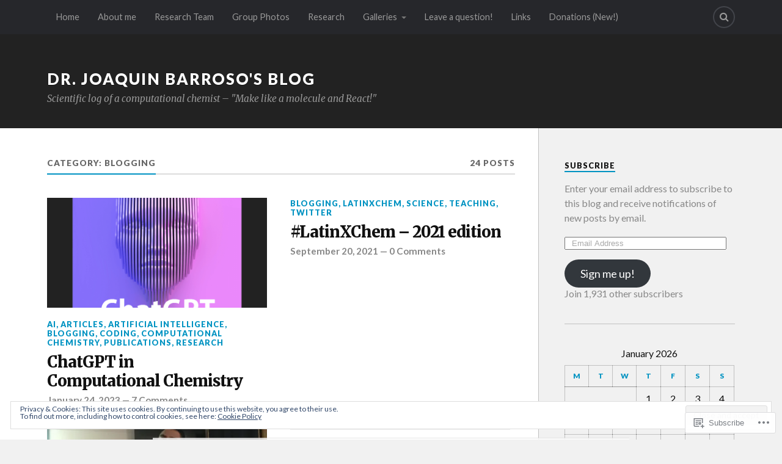

--- FILE ---
content_type: text/html; charset=UTF-8
request_url: https://joaquinbarroso.com/category/blogging/
body_size: 31839
content:
<!DOCTYPE html>
<html class="no-js" lang="en">

<head>

<meta charset="UTF-8">
<meta name="viewport" content="width=device-width, initial-scale=1">
<link rel="profile" href="http://gmpg.org/xfn/11">
<link rel="pingback" href="https://joaquinbarroso.com/xmlrpc.php">

<title>Blogging &#8211; Dr. Joaquin Barroso&#039;s Blog</title>
<meta name='robots' content='max-image-preview:large' />
<script>document.documentElement.className = document.documentElement.className.replace("no-js","js");</script>

<!-- Async WordPress.com Remote Login -->
<script id="wpcom_remote_login_js">
var wpcom_remote_login_extra_auth = '';
function wpcom_remote_login_remove_dom_node_id( element_id ) {
	var dom_node = document.getElementById( element_id );
	if ( dom_node ) { dom_node.parentNode.removeChild( dom_node ); }
}
function wpcom_remote_login_remove_dom_node_classes( class_name ) {
	var dom_nodes = document.querySelectorAll( '.' + class_name );
	for ( var i = 0; i < dom_nodes.length; i++ ) {
		dom_nodes[ i ].parentNode.removeChild( dom_nodes[ i ] );
	}
}
function wpcom_remote_login_final_cleanup() {
	wpcom_remote_login_remove_dom_node_classes( "wpcom_remote_login_msg" );
	wpcom_remote_login_remove_dom_node_id( "wpcom_remote_login_key" );
	wpcom_remote_login_remove_dom_node_id( "wpcom_remote_login_validate" );
	wpcom_remote_login_remove_dom_node_id( "wpcom_remote_login_js" );
	wpcom_remote_login_remove_dom_node_id( "wpcom_request_access_iframe" );
	wpcom_remote_login_remove_dom_node_id( "wpcom_request_access_styles" );
}

// Watch for messages back from the remote login
window.addEventListener( "message", function( e ) {
	if ( e.origin === "https://r-login.wordpress.com" ) {
		var data = {};
		try {
			data = JSON.parse( e.data );
		} catch( e ) {
			wpcom_remote_login_final_cleanup();
			return;
		}

		if ( data.msg === 'LOGIN' ) {
			// Clean up the login check iframe
			wpcom_remote_login_remove_dom_node_id( "wpcom_remote_login_key" );

			var id_regex = new RegExp( /^[0-9]+$/ );
			var token_regex = new RegExp( /^.*|.*|.*$/ );
			if (
				token_regex.test( data.token )
				&& id_regex.test( data.wpcomid )
			) {
				// We have everything we need to ask for a login
				var script = document.createElement( "script" );
				script.setAttribute( "id", "wpcom_remote_login_validate" );
				script.src = '/remote-login.php?wpcom_remote_login=validate'
					+ '&wpcomid=' + data.wpcomid
					+ '&token=' + encodeURIComponent( data.token )
					+ '&host=' + window.location.protocol
					+ '//' + window.location.hostname
					+ '&postid=6128'
					+ '&is_singular=';
				document.body.appendChild( script );
			}

			return;
		}

		// Safari ITP, not logged in, so redirect
		if ( data.msg === 'LOGIN-REDIRECT' ) {
			window.location = 'https://wordpress.com/log-in?redirect_to=' + window.location.href;
			return;
		}

		// Safari ITP, storage access failed, remove the request
		if ( data.msg === 'LOGIN-REMOVE' ) {
			var css_zap = 'html { -webkit-transition: margin-top 1s; transition: margin-top 1s; } /* 9001 */ html { margin-top: 0 !important; } * html body { margin-top: 0 !important; } @media screen and ( max-width: 782px ) { html { margin-top: 0 !important; } * html body { margin-top: 0 !important; } }';
			var style_zap = document.createElement( 'style' );
			style_zap.type = 'text/css';
			style_zap.appendChild( document.createTextNode( css_zap ) );
			document.body.appendChild( style_zap );

			var e = document.getElementById( 'wpcom_request_access_iframe' );
			e.parentNode.removeChild( e );

			document.cookie = 'wordpress_com_login_access=denied; path=/; max-age=31536000';

			return;
		}

		// Safari ITP
		if ( data.msg === 'REQUEST_ACCESS' ) {
			console.log( 'request access: safari' );

			// Check ITP iframe enable/disable knob
			if ( wpcom_remote_login_extra_auth !== 'safari_itp_iframe' ) {
				return;
			}

			// If we are in a "private window" there is no ITP.
			var private_window = false;
			try {
				var opendb = window.openDatabase( null, null, null, null );
			} catch( e ) {
				private_window = true;
			}

			if ( private_window ) {
				console.log( 'private window' );
				return;
			}

			var iframe = document.createElement( 'iframe' );
			iframe.id = 'wpcom_request_access_iframe';
			iframe.setAttribute( 'scrolling', 'no' );
			iframe.setAttribute( 'sandbox', 'allow-storage-access-by-user-activation allow-scripts allow-same-origin allow-top-navigation-by-user-activation' );
			iframe.src = 'https://r-login.wordpress.com/remote-login.php?wpcom_remote_login=request_access&origin=' + encodeURIComponent( data.origin ) + '&wpcomid=' + encodeURIComponent( data.wpcomid );

			var css = 'html { -webkit-transition: margin-top 1s; transition: margin-top 1s; } /* 9001 */ html { margin-top: 46px !important; } * html body { margin-top: 46px !important; } @media screen and ( max-width: 660px ) { html { margin-top: 71px !important; } * html body { margin-top: 71px !important; } #wpcom_request_access_iframe { display: block; height: 71px !important; } } #wpcom_request_access_iframe { border: 0px; height: 46px; position: fixed; top: 0; left: 0; width: 100%; min-width: 100%; z-index: 99999; background: #23282d; } ';

			var style = document.createElement( 'style' );
			style.type = 'text/css';
			style.id = 'wpcom_request_access_styles';
			style.appendChild( document.createTextNode( css ) );
			document.body.appendChild( style );

			document.body.appendChild( iframe );
		}

		if ( data.msg === 'DONE' ) {
			wpcom_remote_login_final_cleanup();
		}
	}
}, false );

// Inject the remote login iframe after the page has had a chance to load
// more critical resources
window.addEventListener( "DOMContentLoaded", function( e ) {
	var iframe = document.createElement( "iframe" );
	iframe.style.display = "none";
	iframe.setAttribute( "scrolling", "no" );
	iframe.setAttribute( "id", "wpcom_remote_login_key" );
	iframe.src = "https://r-login.wordpress.com/remote-login.php"
		+ "?wpcom_remote_login=key"
		+ "&origin=aHR0cHM6Ly9qb2FxdWluYmFycm9zby5jb20%3D"
		+ "&wpcomid=6713037"
		+ "&time=" + Math.floor( Date.now() / 1000 );
	document.body.appendChild( iframe );
}, false );
</script>
<link rel='dns-prefetch' href='//s0.wp.com' />
<link rel='dns-prefetch' href='//fonts-api.wp.com' />
<link rel='dns-prefetch' href='//af.pubmine.com' />
<link rel="alternate" type="application/rss+xml" title="Dr. Joaquin Barroso&#039;s Blog &raquo; Feed" href="https://joaquinbarroso.com/feed/" />
<link rel="alternate" type="application/rss+xml" title="Dr. Joaquin Barroso&#039;s Blog &raquo; Comments Feed" href="https://joaquinbarroso.com/comments/feed/" />
<link rel="alternate" type="application/rss+xml" title="Dr. Joaquin Barroso&#039;s Blog &raquo; Blogging Category Feed" href="https://joaquinbarroso.com/category/blogging/feed/" />
	<script type="text/javascript">
		/* <![CDATA[ */
		function addLoadEvent(func) {
			var oldonload = window.onload;
			if (typeof window.onload != 'function') {
				window.onload = func;
			} else {
				window.onload = function () {
					oldonload();
					func();
				}
			}
		}
		/* ]]> */
	</script>
	<link crossorigin='anonymous' rel='stylesheet' id='all-css-0-1' href='/_static/??-eJx9jMsKwjAQAH/IuPioxYP4LSFdyzabTXA3hP69UelNPA4zDLTiQhZDMUjVFa4ziUKjaUZTwNptjoSOfQPDVNgbKqitjPuguoPfA6bYswWt+BDdh/7lW/hl0CqQ8lS5P0geJGToNDwz88bre3dPt8M4nI7j9XIelhcUdkwy&cssminify=yes' type='text/css' media='all' />
<style id='wp-emoji-styles-inline-css'>

	img.wp-smiley, img.emoji {
		display: inline !important;
		border: none !important;
		box-shadow: none !important;
		height: 1em !important;
		width: 1em !important;
		margin: 0 0.07em !important;
		vertical-align: -0.1em !important;
		background: none !important;
		padding: 0 !important;
	}
/*# sourceURL=wp-emoji-styles-inline-css */
</style>
<link crossorigin='anonymous' rel='stylesheet' id='all-css-2-1' href='/wp-content/plugins/gutenberg-core/v22.2.0/build/styles/block-library/style.css?m=1764855221i&cssminify=yes' type='text/css' media='all' />
<style id='wp-block-library-inline-css'>
.has-text-align-justify {
	text-align:justify;
}
.has-text-align-justify{text-align:justify;}

/*# sourceURL=wp-block-library-inline-css */
</style><style id='global-styles-inline-css'>
:root{--wp--preset--aspect-ratio--square: 1;--wp--preset--aspect-ratio--4-3: 4/3;--wp--preset--aspect-ratio--3-4: 3/4;--wp--preset--aspect-ratio--3-2: 3/2;--wp--preset--aspect-ratio--2-3: 2/3;--wp--preset--aspect-ratio--16-9: 16/9;--wp--preset--aspect-ratio--9-16: 9/16;--wp--preset--color--black: #000000;--wp--preset--color--cyan-bluish-gray: #abb8c3;--wp--preset--color--white: #ffffff;--wp--preset--color--pale-pink: #f78da7;--wp--preset--color--vivid-red: #cf2e2e;--wp--preset--color--luminous-vivid-orange: #ff6900;--wp--preset--color--luminous-vivid-amber: #fcb900;--wp--preset--color--light-green-cyan: #7bdcb5;--wp--preset--color--vivid-green-cyan: #00d084;--wp--preset--color--pale-cyan-blue: #8ed1fc;--wp--preset--color--vivid-cyan-blue: #0693e3;--wp--preset--color--vivid-purple: #9b51e0;--wp--preset--gradient--vivid-cyan-blue-to-vivid-purple: linear-gradient(135deg,rgb(6,147,227) 0%,rgb(155,81,224) 100%);--wp--preset--gradient--light-green-cyan-to-vivid-green-cyan: linear-gradient(135deg,rgb(122,220,180) 0%,rgb(0,208,130) 100%);--wp--preset--gradient--luminous-vivid-amber-to-luminous-vivid-orange: linear-gradient(135deg,rgb(252,185,0) 0%,rgb(255,105,0) 100%);--wp--preset--gradient--luminous-vivid-orange-to-vivid-red: linear-gradient(135deg,rgb(255,105,0) 0%,rgb(207,46,46) 100%);--wp--preset--gradient--very-light-gray-to-cyan-bluish-gray: linear-gradient(135deg,rgb(238,238,238) 0%,rgb(169,184,195) 100%);--wp--preset--gradient--cool-to-warm-spectrum: linear-gradient(135deg,rgb(74,234,220) 0%,rgb(151,120,209) 20%,rgb(207,42,186) 40%,rgb(238,44,130) 60%,rgb(251,105,98) 80%,rgb(254,248,76) 100%);--wp--preset--gradient--blush-light-purple: linear-gradient(135deg,rgb(255,206,236) 0%,rgb(152,150,240) 100%);--wp--preset--gradient--blush-bordeaux: linear-gradient(135deg,rgb(254,205,165) 0%,rgb(254,45,45) 50%,rgb(107,0,62) 100%);--wp--preset--gradient--luminous-dusk: linear-gradient(135deg,rgb(255,203,112) 0%,rgb(199,81,192) 50%,rgb(65,88,208) 100%);--wp--preset--gradient--pale-ocean: linear-gradient(135deg,rgb(255,245,203) 0%,rgb(182,227,212) 50%,rgb(51,167,181) 100%);--wp--preset--gradient--electric-grass: linear-gradient(135deg,rgb(202,248,128) 0%,rgb(113,206,126) 100%);--wp--preset--gradient--midnight: linear-gradient(135deg,rgb(2,3,129) 0%,rgb(40,116,252) 100%);--wp--preset--font-size--small: 13px;--wp--preset--font-size--medium: 20px;--wp--preset--font-size--large: 36px;--wp--preset--font-size--x-large: 42px;--wp--preset--font-family--albert-sans: 'Albert Sans', sans-serif;--wp--preset--font-family--alegreya: Alegreya, serif;--wp--preset--font-family--arvo: Arvo, serif;--wp--preset--font-family--bodoni-moda: 'Bodoni Moda', serif;--wp--preset--font-family--bricolage-grotesque: 'Bricolage Grotesque', sans-serif;--wp--preset--font-family--cabin: Cabin, sans-serif;--wp--preset--font-family--chivo: Chivo, sans-serif;--wp--preset--font-family--commissioner: Commissioner, sans-serif;--wp--preset--font-family--cormorant: Cormorant, serif;--wp--preset--font-family--courier-prime: 'Courier Prime', monospace;--wp--preset--font-family--crimson-pro: 'Crimson Pro', serif;--wp--preset--font-family--dm-mono: 'DM Mono', monospace;--wp--preset--font-family--dm-sans: 'DM Sans', sans-serif;--wp--preset--font-family--dm-serif-display: 'DM Serif Display', serif;--wp--preset--font-family--domine: Domine, serif;--wp--preset--font-family--eb-garamond: 'EB Garamond', serif;--wp--preset--font-family--epilogue: Epilogue, sans-serif;--wp--preset--font-family--fahkwang: Fahkwang, sans-serif;--wp--preset--font-family--figtree: Figtree, sans-serif;--wp--preset--font-family--fira-sans: 'Fira Sans', sans-serif;--wp--preset--font-family--fjalla-one: 'Fjalla One', sans-serif;--wp--preset--font-family--fraunces: Fraunces, serif;--wp--preset--font-family--gabarito: Gabarito, system-ui;--wp--preset--font-family--ibm-plex-mono: 'IBM Plex Mono', monospace;--wp--preset--font-family--ibm-plex-sans: 'IBM Plex Sans', sans-serif;--wp--preset--font-family--ibarra-real-nova: 'Ibarra Real Nova', serif;--wp--preset--font-family--instrument-serif: 'Instrument Serif', serif;--wp--preset--font-family--inter: Inter, sans-serif;--wp--preset--font-family--josefin-sans: 'Josefin Sans', sans-serif;--wp--preset--font-family--jost: Jost, sans-serif;--wp--preset--font-family--libre-baskerville: 'Libre Baskerville', serif;--wp--preset--font-family--libre-franklin: 'Libre Franklin', sans-serif;--wp--preset--font-family--literata: Literata, serif;--wp--preset--font-family--lora: Lora, serif;--wp--preset--font-family--merriweather: Merriweather, serif;--wp--preset--font-family--montserrat: Montserrat, sans-serif;--wp--preset--font-family--newsreader: Newsreader, serif;--wp--preset--font-family--noto-sans-mono: 'Noto Sans Mono', sans-serif;--wp--preset--font-family--nunito: Nunito, sans-serif;--wp--preset--font-family--open-sans: 'Open Sans', sans-serif;--wp--preset--font-family--overpass: Overpass, sans-serif;--wp--preset--font-family--pt-serif: 'PT Serif', serif;--wp--preset--font-family--petrona: Petrona, serif;--wp--preset--font-family--piazzolla: Piazzolla, serif;--wp--preset--font-family--playfair-display: 'Playfair Display', serif;--wp--preset--font-family--plus-jakarta-sans: 'Plus Jakarta Sans', sans-serif;--wp--preset--font-family--poppins: Poppins, sans-serif;--wp--preset--font-family--raleway: Raleway, sans-serif;--wp--preset--font-family--roboto: Roboto, sans-serif;--wp--preset--font-family--roboto-slab: 'Roboto Slab', serif;--wp--preset--font-family--rubik: Rubik, sans-serif;--wp--preset--font-family--rufina: Rufina, serif;--wp--preset--font-family--sora: Sora, sans-serif;--wp--preset--font-family--source-sans-3: 'Source Sans 3', sans-serif;--wp--preset--font-family--source-serif-4: 'Source Serif 4', serif;--wp--preset--font-family--space-mono: 'Space Mono', monospace;--wp--preset--font-family--syne: Syne, sans-serif;--wp--preset--font-family--texturina: Texturina, serif;--wp--preset--font-family--urbanist: Urbanist, sans-serif;--wp--preset--font-family--work-sans: 'Work Sans', sans-serif;--wp--preset--spacing--20: 0.44rem;--wp--preset--spacing--30: 0.67rem;--wp--preset--spacing--40: 1rem;--wp--preset--spacing--50: 1.5rem;--wp--preset--spacing--60: 2.25rem;--wp--preset--spacing--70: 3.38rem;--wp--preset--spacing--80: 5.06rem;--wp--preset--shadow--natural: 6px 6px 9px rgba(0, 0, 0, 0.2);--wp--preset--shadow--deep: 12px 12px 50px rgba(0, 0, 0, 0.4);--wp--preset--shadow--sharp: 6px 6px 0px rgba(0, 0, 0, 0.2);--wp--preset--shadow--outlined: 6px 6px 0px -3px rgb(255, 255, 255), 6px 6px rgb(0, 0, 0);--wp--preset--shadow--crisp: 6px 6px 0px rgb(0, 0, 0);}:where(.is-layout-flex){gap: 0.5em;}:where(.is-layout-grid){gap: 0.5em;}body .is-layout-flex{display: flex;}.is-layout-flex{flex-wrap: wrap;align-items: center;}.is-layout-flex > :is(*, div){margin: 0;}body .is-layout-grid{display: grid;}.is-layout-grid > :is(*, div){margin: 0;}:where(.wp-block-columns.is-layout-flex){gap: 2em;}:where(.wp-block-columns.is-layout-grid){gap: 2em;}:where(.wp-block-post-template.is-layout-flex){gap: 1.25em;}:where(.wp-block-post-template.is-layout-grid){gap: 1.25em;}.has-black-color{color: var(--wp--preset--color--black) !important;}.has-cyan-bluish-gray-color{color: var(--wp--preset--color--cyan-bluish-gray) !important;}.has-white-color{color: var(--wp--preset--color--white) !important;}.has-pale-pink-color{color: var(--wp--preset--color--pale-pink) !important;}.has-vivid-red-color{color: var(--wp--preset--color--vivid-red) !important;}.has-luminous-vivid-orange-color{color: var(--wp--preset--color--luminous-vivid-orange) !important;}.has-luminous-vivid-amber-color{color: var(--wp--preset--color--luminous-vivid-amber) !important;}.has-light-green-cyan-color{color: var(--wp--preset--color--light-green-cyan) !important;}.has-vivid-green-cyan-color{color: var(--wp--preset--color--vivid-green-cyan) !important;}.has-pale-cyan-blue-color{color: var(--wp--preset--color--pale-cyan-blue) !important;}.has-vivid-cyan-blue-color{color: var(--wp--preset--color--vivid-cyan-blue) !important;}.has-vivid-purple-color{color: var(--wp--preset--color--vivid-purple) !important;}.has-black-background-color{background-color: var(--wp--preset--color--black) !important;}.has-cyan-bluish-gray-background-color{background-color: var(--wp--preset--color--cyan-bluish-gray) !important;}.has-white-background-color{background-color: var(--wp--preset--color--white) !important;}.has-pale-pink-background-color{background-color: var(--wp--preset--color--pale-pink) !important;}.has-vivid-red-background-color{background-color: var(--wp--preset--color--vivid-red) !important;}.has-luminous-vivid-orange-background-color{background-color: var(--wp--preset--color--luminous-vivid-orange) !important;}.has-luminous-vivid-amber-background-color{background-color: var(--wp--preset--color--luminous-vivid-amber) !important;}.has-light-green-cyan-background-color{background-color: var(--wp--preset--color--light-green-cyan) !important;}.has-vivid-green-cyan-background-color{background-color: var(--wp--preset--color--vivid-green-cyan) !important;}.has-pale-cyan-blue-background-color{background-color: var(--wp--preset--color--pale-cyan-blue) !important;}.has-vivid-cyan-blue-background-color{background-color: var(--wp--preset--color--vivid-cyan-blue) !important;}.has-vivid-purple-background-color{background-color: var(--wp--preset--color--vivid-purple) !important;}.has-black-border-color{border-color: var(--wp--preset--color--black) !important;}.has-cyan-bluish-gray-border-color{border-color: var(--wp--preset--color--cyan-bluish-gray) !important;}.has-white-border-color{border-color: var(--wp--preset--color--white) !important;}.has-pale-pink-border-color{border-color: var(--wp--preset--color--pale-pink) !important;}.has-vivid-red-border-color{border-color: var(--wp--preset--color--vivid-red) !important;}.has-luminous-vivid-orange-border-color{border-color: var(--wp--preset--color--luminous-vivid-orange) !important;}.has-luminous-vivid-amber-border-color{border-color: var(--wp--preset--color--luminous-vivid-amber) !important;}.has-light-green-cyan-border-color{border-color: var(--wp--preset--color--light-green-cyan) !important;}.has-vivid-green-cyan-border-color{border-color: var(--wp--preset--color--vivid-green-cyan) !important;}.has-pale-cyan-blue-border-color{border-color: var(--wp--preset--color--pale-cyan-blue) !important;}.has-vivid-cyan-blue-border-color{border-color: var(--wp--preset--color--vivid-cyan-blue) !important;}.has-vivid-purple-border-color{border-color: var(--wp--preset--color--vivid-purple) !important;}.has-vivid-cyan-blue-to-vivid-purple-gradient-background{background: var(--wp--preset--gradient--vivid-cyan-blue-to-vivid-purple) !important;}.has-light-green-cyan-to-vivid-green-cyan-gradient-background{background: var(--wp--preset--gradient--light-green-cyan-to-vivid-green-cyan) !important;}.has-luminous-vivid-amber-to-luminous-vivid-orange-gradient-background{background: var(--wp--preset--gradient--luminous-vivid-amber-to-luminous-vivid-orange) !important;}.has-luminous-vivid-orange-to-vivid-red-gradient-background{background: var(--wp--preset--gradient--luminous-vivid-orange-to-vivid-red) !important;}.has-very-light-gray-to-cyan-bluish-gray-gradient-background{background: var(--wp--preset--gradient--very-light-gray-to-cyan-bluish-gray) !important;}.has-cool-to-warm-spectrum-gradient-background{background: var(--wp--preset--gradient--cool-to-warm-spectrum) !important;}.has-blush-light-purple-gradient-background{background: var(--wp--preset--gradient--blush-light-purple) !important;}.has-blush-bordeaux-gradient-background{background: var(--wp--preset--gradient--blush-bordeaux) !important;}.has-luminous-dusk-gradient-background{background: var(--wp--preset--gradient--luminous-dusk) !important;}.has-pale-ocean-gradient-background{background: var(--wp--preset--gradient--pale-ocean) !important;}.has-electric-grass-gradient-background{background: var(--wp--preset--gradient--electric-grass) !important;}.has-midnight-gradient-background{background: var(--wp--preset--gradient--midnight) !important;}.has-small-font-size{font-size: var(--wp--preset--font-size--small) !important;}.has-medium-font-size{font-size: var(--wp--preset--font-size--medium) !important;}.has-large-font-size{font-size: var(--wp--preset--font-size--large) !important;}.has-x-large-font-size{font-size: var(--wp--preset--font-size--x-large) !important;}.has-albert-sans-font-family{font-family: var(--wp--preset--font-family--albert-sans) !important;}.has-alegreya-font-family{font-family: var(--wp--preset--font-family--alegreya) !important;}.has-arvo-font-family{font-family: var(--wp--preset--font-family--arvo) !important;}.has-bodoni-moda-font-family{font-family: var(--wp--preset--font-family--bodoni-moda) !important;}.has-bricolage-grotesque-font-family{font-family: var(--wp--preset--font-family--bricolage-grotesque) !important;}.has-cabin-font-family{font-family: var(--wp--preset--font-family--cabin) !important;}.has-chivo-font-family{font-family: var(--wp--preset--font-family--chivo) !important;}.has-commissioner-font-family{font-family: var(--wp--preset--font-family--commissioner) !important;}.has-cormorant-font-family{font-family: var(--wp--preset--font-family--cormorant) !important;}.has-courier-prime-font-family{font-family: var(--wp--preset--font-family--courier-prime) !important;}.has-crimson-pro-font-family{font-family: var(--wp--preset--font-family--crimson-pro) !important;}.has-dm-mono-font-family{font-family: var(--wp--preset--font-family--dm-mono) !important;}.has-dm-sans-font-family{font-family: var(--wp--preset--font-family--dm-sans) !important;}.has-dm-serif-display-font-family{font-family: var(--wp--preset--font-family--dm-serif-display) !important;}.has-domine-font-family{font-family: var(--wp--preset--font-family--domine) !important;}.has-eb-garamond-font-family{font-family: var(--wp--preset--font-family--eb-garamond) !important;}.has-epilogue-font-family{font-family: var(--wp--preset--font-family--epilogue) !important;}.has-fahkwang-font-family{font-family: var(--wp--preset--font-family--fahkwang) !important;}.has-figtree-font-family{font-family: var(--wp--preset--font-family--figtree) !important;}.has-fira-sans-font-family{font-family: var(--wp--preset--font-family--fira-sans) !important;}.has-fjalla-one-font-family{font-family: var(--wp--preset--font-family--fjalla-one) !important;}.has-fraunces-font-family{font-family: var(--wp--preset--font-family--fraunces) !important;}.has-gabarito-font-family{font-family: var(--wp--preset--font-family--gabarito) !important;}.has-ibm-plex-mono-font-family{font-family: var(--wp--preset--font-family--ibm-plex-mono) !important;}.has-ibm-plex-sans-font-family{font-family: var(--wp--preset--font-family--ibm-plex-sans) !important;}.has-ibarra-real-nova-font-family{font-family: var(--wp--preset--font-family--ibarra-real-nova) !important;}.has-instrument-serif-font-family{font-family: var(--wp--preset--font-family--instrument-serif) !important;}.has-inter-font-family{font-family: var(--wp--preset--font-family--inter) !important;}.has-josefin-sans-font-family{font-family: var(--wp--preset--font-family--josefin-sans) !important;}.has-jost-font-family{font-family: var(--wp--preset--font-family--jost) !important;}.has-libre-baskerville-font-family{font-family: var(--wp--preset--font-family--libre-baskerville) !important;}.has-libre-franklin-font-family{font-family: var(--wp--preset--font-family--libre-franklin) !important;}.has-literata-font-family{font-family: var(--wp--preset--font-family--literata) !important;}.has-lora-font-family{font-family: var(--wp--preset--font-family--lora) !important;}.has-merriweather-font-family{font-family: var(--wp--preset--font-family--merriweather) !important;}.has-montserrat-font-family{font-family: var(--wp--preset--font-family--montserrat) !important;}.has-newsreader-font-family{font-family: var(--wp--preset--font-family--newsreader) !important;}.has-noto-sans-mono-font-family{font-family: var(--wp--preset--font-family--noto-sans-mono) !important;}.has-nunito-font-family{font-family: var(--wp--preset--font-family--nunito) !important;}.has-open-sans-font-family{font-family: var(--wp--preset--font-family--open-sans) !important;}.has-overpass-font-family{font-family: var(--wp--preset--font-family--overpass) !important;}.has-pt-serif-font-family{font-family: var(--wp--preset--font-family--pt-serif) !important;}.has-petrona-font-family{font-family: var(--wp--preset--font-family--petrona) !important;}.has-piazzolla-font-family{font-family: var(--wp--preset--font-family--piazzolla) !important;}.has-playfair-display-font-family{font-family: var(--wp--preset--font-family--playfair-display) !important;}.has-plus-jakarta-sans-font-family{font-family: var(--wp--preset--font-family--plus-jakarta-sans) !important;}.has-poppins-font-family{font-family: var(--wp--preset--font-family--poppins) !important;}.has-raleway-font-family{font-family: var(--wp--preset--font-family--raleway) !important;}.has-roboto-font-family{font-family: var(--wp--preset--font-family--roboto) !important;}.has-roboto-slab-font-family{font-family: var(--wp--preset--font-family--roboto-slab) !important;}.has-rubik-font-family{font-family: var(--wp--preset--font-family--rubik) !important;}.has-rufina-font-family{font-family: var(--wp--preset--font-family--rufina) !important;}.has-sora-font-family{font-family: var(--wp--preset--font-family--sora) !important;}.has-source-sans-3-font-family{font-family: var(--wp--preset--font-family--source-sans-3) !important;}.has-source-serif-4-font-family{font-family: var(--wp--preset--font-family--source-serif-4) !important;}.has-space-mono-font-family{font-family: var(--wp--preset--font-family--space-mono) !important;}.has-syne-font-family{font-family: var(--wp--preset--font-family--syne) !important;}.has-texturina-font-family{font-family: var(--wp--preset--font-family--texturina) !important;}.has-urbanist-font-family{font-family: var(--wp--preset--font-family--urbanist) !important;}.has-work-sans-font-family{font-family: var(--wp--preset--font-family--work-sans) !important;}
/*# sourceURL=global-styles-inline-css */
</style>

<style id='classic-theme-styles-inline-css'>
/*! This file is auto-generated */
.wp-block-button__link{color:#fff;background-color:#32373c;border-radius:9999px;box-shadow:none;text-decoration:none;padding:calc(.667em + 2px) calc(1.333em + 2px);font-size:1.125em}.wp-block-file__button{background:#32373c;color:#fff;text-decoration:none}
/*# sourceURL=/wp-includes/css/classic-themes.min.css */
</style>
<link crossorigin='anonymous' rel='stylesheet' id='all-css-4-1' href='/_static/??-eJx9jUsOwjAMRC+EY6UgCAvEWZrEKoG4jWq3hduTLvisurFG1nszuBQIQ6/UK5Y8dakXDIPPQ3gINsY6Y0ESl0ww0mwOGJPolwDRVyYTRHb4V8QT/LpGqn8ura4EU0wtZeKKbWlLih1p1eWTQem5rZQ6A96XkUSgXk4Tg97qlqzelS/26KzbN835dH8DjlpbIA==&cssminify=yes' type='text/css' media='all' />
<link rel='stylesheet' id='fonts-css' href='https://fonts-api.wp.com/css?family=Lato%3A400%2C700%2C900%2C400italic%2C700italic%7CMerriweather%3A700%2C900%2C400italic&#038;subset=latin%2Clatin-ext' media='all' />
<link crossorigin='anonymous' rel='stylesheet' id='all-css-6-1' href='/_static/??-eJx9i0EKwyAQAD9UuwRDSw6lbzGy2RpWV1xF8vsmt4ZCjsPMQM/GS6qYKtQPRlTIbYYinUMiWHZlXEeViCe4e9UbXM9aN/4PYzOZG4WkUHBmITravfrBq4lQDIt3NUg6gVnYhXKs7/ganuPwmKwd7foFezNUhg==&cssminify=yes' type='text/css' media='all' />
<link crossorigin='anonymous' rel='stylesheet' id='print-css-7-1' href='/wp-content/mu-plugins/global-print/global-print.css?m=1465851035i&cssminify=yes' type='text/css' media='print' />
<style id='jetpack-global-styles-frontend-style-inline-css'>
:root { --font-headings: unset; --font-base: unset; --font-headings-default: -apple-system,BlinkMacSystemFont,"Segoe UI",Roboto,Oxygen-Sans,Ubuntu,Cantarell,"Helvetica Neue",sans-serif; --font-base-default: -apple-system,BlinkMacSystemFont,"Segoe UI",Roboto,Oxygen-Sans,Ubuntu,Cantarell,"Helvetica Neue",sans-serif;}
/*# sourceURL=jetpack-global-styles-frontend-style-inline-css */
</style>
<link crossorigin='anonymous' rel='stylesheet' id='all-css-10-1' href='/_static/??-eJyNjcsKAjEMRX/IGtQZBxfip0hMS9sxTYppGfx7H7gRN+7ugcs5sFRHKi1Ig9Jd5R6zGMyhVaTrh8G6QFHfORhYwlvw6P39PbPENZmt4G/ROQuBKWVkxxrVvuBH1lIoz2waILJekF+HUzlupnG3nQ77YZwfuRJIaQ==&cssminify=yes' type='text/css' media='all' />
<script type="text/javascript" id="wpcom-actionbar-placeholder-js-extra">
/* <![CDATA[ */
var actionbardata = {"siteID":"6713037","postID":"0","siteURL":"https://joaquinbarroso.com","xhrURL":"https://joaquinbarroso.com/wp-admin/admin-ajax.php","nonce":"8d63a61e57","isLoggedIn":"","statusMessage":"","subsEmailDefault":"instantly","proxyScriptUrl":"https://s0.wp.com/wp-content/js/wpcom-proxy-request.js?m=1513050504i&amp;ver=20211021","i18n":{"followedText":"New posts from this site will now appear in your \u003Ca href=\"https://wordpress.com/reader\"\u003EReader\u003C/a\u003E","foldBar":"Collapse this bar","unfoldBar":"Expand this bar","shortLinkCopied":"Shortlink copied to clipboard."}};
//# sourceURL=wpcom-actionbar-placeholder-js-extra
/* ]]> */
</script>
<script type="text/javascript" id="jetpack-mu-wpcom-settings-js-before">
/* <![CDATA[ */
var JETPACK_MU_WPCOM_SETTINGS = {"assetsUrl":"https://s0.wp.com/wp-content/mu-plugins/jetpack-mu-wpcom-plugin/sun/jetpack_vendor/automattic/jetpack-mu-wpcom/src/build/"};
//# sourceURL=jetpack-mu-wpcom-settings-js-before
/* ]]> */
</script>
<script crossorigin='anonymous' type='text/javascript'  src='/_static/??-eJyFjcsOwiAQRX/I6dSa+lgYvwWBEAgMOAPW/n3bqIk7V2dxT87FqYDOVC1VDIIcKxTOr7kLssN186RjM1a2MTya5fmDLnn6K0HyjlW1v/L37R6zgxKb8yQ4ZTbKCOioRN4hnQo+hw1AmcCZwmvilq7709CPh/54voQFmNpFWg=='></script>
<script type="text/javascript" id="rlt-proxy-js-after">
/* <![CDATA[ */
	rltInitialize( {"token":null,"iframeOrigins":["https:\/\/widgets.wp.com"]} );
//# sourceURL=rlt-proxy-js-after
/* ]]> */
</script>
<link rel="EditURI" type="application/rsd+xml" title="RSD" href="https://joaquinbarroso.wordpress.com/xmlrpc.php?rsd" />
<meta name="generator" content="WordPress.com" />

<!-- Jetpack Open Graph Tags -->
<meta property="og:type" content="website" />
<meta property="og:title" content="Blogging &#8211; Dr. Joaquin Barroso&#039;s Blog" />
<meta property="og:url" content="https://joaquinbarroso.com/category/blogging/" />
<meta property="og:site_name" content="Dr. Joaquin Barroso&#039;s Blog" />
<meta property="og:image" content="https://secure.gravatar.com/blavatar/2658848c13d6b4be7007ddc5762c0e31168aa42a76d7e1e9105695506cb0a1dd?s=200&#038;ts=1768971749" />
<meta property="og:image:width" content="200" />
<meta property="og:image:height" content="200" />
<meta property="og:image:alt" content="" />
<meta property="og:locale" content="en_US" />
<meta name="twitter:creator" content="@joaquinbarroso" />
<meta name="twitter:site" content="@joaquinbarroso" />

<!-- End Jetpack Open Graph Tags -->
<link rel="shortcut icon" type="image/x-icon" href="https://secure.gravatar.com/blavatar/2658848c13d6b4be7007ddc5762c0e31168aa42a76d7e1e9105695506cb0a1dd?s=32" sizes="16x16" />
<link rel="icon" type="image/x-icon" href="https://secure.gravatar.com/blavatar/2658848c13d6b4be7007ddc5762c0e31168aa42a76d7e1e9105695506cb0a1dd?s=32" sizes="16x16" />
<link rel="apple-touch-icon" href="https://secure.gravatar.com/blavatar/2658848c13d6b4be7007ddc5762c0e31168aa42a76d7e1e9105695506cb0a1dd?s=114" />
<link rel='openid.server' href='https://joaquinbarroso.com/?openidserver=1' />
<link rel='openid.delegate' href='https://joaquinbarroso.com/' />
<link rel="search" type="application/opensearchdescription+xml" href="https://joaquinbarroso.com/osd.xml" title="Dr. Joaquin Barroso&#039;s Blog" />
<link rel="search" type="application/opensearchdescription+xml" href="https://s1.wp.com/opensearch.xml" title="WordPress.com" />
		<style type="text/css">
			.recentcomments a {
				display: inline !important;
				padding: 0 !important;
				margin: 0 !important;
			}

			table.recentcommentsavatartop img.avatar, table.recentcommentsavatarend img.avatar {
				border: 0px;
				margin: 0;
			}

			table.recentcommentsavatartop a, table.recentcommentsavatarend a {
				border: 0px !important;
				background-color: transparent !important;
			}

			td.recentcommentsavatarend, td.recentcommentsavatartop {
				padding: 0px 0px 1px 0px;
				margin: 0px;
			}

			td.recentcommentstextend {
				border: none !important;
				padding: 0px 0px 2px 10px;
			}

			.rtl td.recentcommentstextend {
				padding: 0px 10px 2px 0px;
			}

			td.recentcommentstexttop {
				border: none;
				padding: 0px 0px 0px 10px;
			}

			.rtl td.recentcommentstexttop {
				padding: 0px 10px 0px 0px;
			}
		</style>
		<meta name="description" content="Posts about Blogging written by joaquinbarroso" />
<script type="text/javascript">
/* <![CDATA[ */
var wa_client = {}; wa_client.cmd = []; wa_client.config = { 'blog_id': 6713037, 'blog_language': 'en', 'is_wordads': false, 'hosting_type': 0, 'afp_account_id': 'pub-4397446080035335', 'afp_host_id': 5038568878849053, 'theme': 'pub/rowling', '_': { 'title': 'Advertisement', 'privacy_settings': 'Privacy Settings' }, 'formats': [ 'belowpost', 'bottom_sticky', 'sidebar_sticky_right', 'sidebar', 'gutenberg_rectangle', 'gutenberg_leaderboard', 'gutenberg_mobile_leaderboard', 'gutenberg_skyscraper' ] };
/* ]]> */
</script>
		<script type="text/javascript">

			window.doNotSellCallback = function() {

				var linkElements = [
					'a[href="https://wordpress.com/?ref=footer_blog"]',
					'a[href="https://wordpress.com/?ref=footer_website"]',
					'a[href="https://wordpress.com/?ref=vertical_footer"]',
					'a[href^="https://wordpress.com/?ref=footer_segment_"]',
				].join(',');

				var dnsLink = document.createElement( 'a' );
				dnsLink.href = 'https://wordpress.com/advertising-program-optout/';
				dnsLink.classList.add( 'do-not-sell-link' );
				dnsLink.rel = 'nofollow';
				dnsLink.style.marginLeft = '0.5em';
				dnsLink.textContent = 'Do Not Sell or Share My Personal Information';

				var creditLinks = document.querySelectorAll( linkElements );

				if ( 0 === creditLinks.length ) {
					return false;
				}

				Array.prototype.forEach.call( creditLinks, function( el ) {
					el.insertAdjacentElement( 'afterend', dnsLink );
				});

				return true;
			};

		</script>
		<script type="text/javascript">
	window.google_analytics_uacct = "UA-52447-2";
</script>

<script type="text/javascript">
	var _gaq = _gaq || [];
	_gaq.push(['_setAccount', 'UA-52447-2']);
	_gaq.push(['_gat._anonymizeIp']);
	_gaq.push(['_setDomainName', 'none']);
	_gaq.push(['_setAllowLinker', true]);
	_gaq.push(['_initData']);
	_gaq.push(['_trackPageview']);

	(function() {
		var ga = document.createElement('script'); ga.type = 'text/javascript'; ga.async = true;
		ga.src = ('https:' == document.location.protocol ? 'https://ssl' : 'http://www') + '.google-analytics.com/ga.js';
		(document.getElementsByTagName('head')[0] || document.getElementsByTagName('body')[0]).appendChild(ga);
	})();
</script>

<link crossorigin='anonymous' rel='stylesheet' id='all-css-0-3' href='/_static/??-eJydjtkKwjAQRX/IdogL6oP4KZJOhjLtZCGTUPr3VlzAF1Efz+VyODClBmMoFAr42iSpPQeFgUqyOD4YtAa4cEDoJOKooBMnyi2qruBrgY+uCimgzbEqyevzHH703YMqi1uwU8ycCsfl+0at5/BnaGEh1/RWhPL8iW7+sz+Z/W5zPJitWQ9XT4eB1Q==&cssminify=yes' type='text/css' media='all' />
</head>

	<body class="archive category category-blogging category-91 wp-theme-pubrowling customizer-styles-applied jetpack-reblog-enabled">

		<a class="skip-link screen-reader-text" href="#main">Skip to content</a>

		
			<nav class="top-nav">

				<div class="section-inner clear-fix">

					<ul class="header-top-menu">

						<li id="menu-item-5700" class="menu-item menu-item-type-custom menu-item-object-custom menu-item-home menu-item-5700"><a href="https://joaquinbarroso.com/">Home</a></li>
<li id="menu-item-5701" class="menu-item menu-item-type-post_type menu-item-object-page menu-item-5701"><a href="https://joaquinbarroso.com/about/">About me</a></li>
<li id="menu-item-5711" class="menu-item menu-item-type-post_type menu-item-object-page menu-item-5711"><a href="https://joaquinbarroso.com/research-team/">Research Team</a></li>
<li id="menu-item-5707" class="menu-item menu-item-type-post_type menu-item-object-page menu-item-5707"><a href="https://joaquinbarroso.com/research-group-new/">Group Photos</a></li>
<li id="menu-item-5710" class="menu-item menu-item-type-post_type menu-item-object-page menu-item-5710"><a href="https://joaquinbarroso.com/research/">Research</a></li>
<li id="menu-item-5702" class="menu-item menu-item-type-post_type menu-item-object-page menu-item-has-children menu-item-5702"><a href="https://joaquinbarroso.com/galleries/">Galleries</a>
<ul class="sub-menu">
	<li id="menu-item-5703" class="menu-item menu-item-type-post_type menu-item-object-page menu-item-5703"><a href="https://joaquinbarroso.com/galleries/cciqs/">CCIQS – Joint Center for Research in Sustainable Chemistry</a></li>
	<li id="menu-item-5704" class="menu-item menu-item-type-post_type menu-item-object-page menu-item-5704"><a href="https://joaquinbarroso.com/galleries/cluj/">Cluj-Napoca, Romania</a></li>
	<li id="menu-item-5705" class="menu-item menu-item-type-post_type menu-item-object-page menu-item-5705"><a href="https://joaquinbarroso.com/galleries/dracula/">Dracula’s Castle</a></li>
	<li id="menu-item-5706" class="menu-item menu-item-type-post_type menu-item-object-page menu-item-5706"><a href="https://joaquinbarroso.com/galleries/hungary/">Summer in Hungary</a></li>
</ul>
</li>
<li id="menu-item-5708" class="menu-item menu-item-type-post_type menu-item-object-page menu-item-5708"><a href="https://joaquinbarroso.com/questions/">Leave a question!</a></li>
<li id="menu-item-5709" class="menu-item menu-item-type-post_type menu-item-object-page menu-item-5709"><a href="https://joaquinbarroso.com/links/">Links</a></li>
<li id="menu-item-6500" class="menu-item menu-item-type-post_type menu-item-object-page menu-item-6500"><a href="https://joaquinbarroso.com/donations-new/">Donations (New!)</a></li>

					</ul> <!-- /header-top-menu -->

					<ul class="social-menu">

						<li id="menu-item-151" class="menu-item menu-item-type-custom menu-item-object-custom menu-item-151"><a class="search-toggle" href="#"><span class="screen-reader-text">Search</span></a></li>
					</ul> <!-- /social-menu -->

				</div> <!-- /section-inner -->

			</nav> <!-- /top-nav -->

		
		<div class="search-container">

			<div class="section-inner">

				
<form method="get" class="search-form" action="https://joaquinbarroso.com/">
	<label>
		<span class="screen-reader-text">Search for:</span>
		<input type="search" class="search-field" placeholder="Search" value="" name="s" title="Search for:" />
	</label>
	<button type="submit" class="search-button"><span class="fa fw fa-search"></span><span class="screen-reader-text">Search</span></button>
</form>

			</div> <!-- /section-inner -->

		</div> <!-- /search-container -->

		<header class="header-wrapper">

			<div class="header">

				<div class="section-inner">

					
						<a href="https://joaquinbarroso.com/" class="site-logo-link" rel="home" itemprop="url"></a>
						<h2 class="site-title">
							<a href="https://joaquinbarroso.com/" title="Dr. Joaquin Barroso&#039;s Blog &mdash; Scientific log of a computational chemist - &quot;Make like a molecule and React!&quot;" rel="home">Dr. Joaquin Barroso&#039;s Blog</a>
						</h2>

													<h4 class="site-description">Scientific log of a computational chemist &#8211; &quot;Make like a molecule and React!&quot;</h4>
						
					
					
				</div> <!-- /section-inner -->

			</div> <!-- /header -->

			
		</header> <!-- /header-wrapper -->

<div class="wrapper section-inner">

	<main id="main" class="content">

		<header class="page-title clear-fix">

			<h4>Category: <span>Blogging</span></h4>
			
		<p>24 Posts</p>

	
		</header> <!-- /page-title -->

		
			<div class="posts" id="posts">

				<div id="infinite-wrap">

				
					
<article id="post-6128" class="post post-6128 type-post status-publish format-standard has-post-thumbnail hentry category-ai category-articles category-artificial-intelligence category-blogging category-coding category-computational-chemistry category-publications category-research tag-ai tag-artificial-intelligence tag-blogging tag-computational-and-theoretical-chemistry tag-computational-chemistry tag-internet tag-papers tag-simulations tag-talks fallback-thumbnail">

	
	
		<figure class="post-image">
			<a title="ChatGPT in Computational&nbsp;Chemistry" href="https://joaquinbarroso.com/2023/01/24/chatgpt-in-computational-chemistry/">
				<img width="400" height="200" src="https://joaquinbarroso.com/wp-content/uploads/2023/01/tai-khoan-chatgpt.png?w=400&amp;h=200&amp;crop=1" class="attachment-rowling-post-image-thumb size-rowling-post-image-thumb wp-post-image" alt="" decoding="async" srcset="https://joaquinbarroso.com/wp-content/uploads/2023/01/tai-khoan-chatgpt.png?w=400&amp;h=200&amp;crop=1 400w, https://joaquinbarroso.com/wp-content/uploads/2023/01/tai-khoan-chatgpt.png?w=800&amp;h=400&amp;crop=1 800w, https://joaquinbarroso.com/wp-content/uploads/2023/01/tai-khoan-chatgpt.png?w=150&amp;h=75&amp;crop=1 150w, https://joaquinbarroso.com/wp-content/uploads/2023/01/tai-khoan-chatgpt.png?w=300&amp;h=150&amp;crop=1 300w, https://joaquinbarroso.com/wp-content/uploads/2023/01/tai-khoan-chatgpt.png?w=768&amp;h=384&amp;crop=1 768w" sizes="(max-width: 400px) 100vw, 400px" data-attachment-id="6132" data-permalink="https://joaquinbarroso.com/2023/01/24/chatgpt-in-computational-chemistry/tai-khoan-chatgpt/" data-orig-file="https://joaquinbarroso.com/wp-content/uploads/2023/01/tai-khoan-chatgpt.png" data-orig-size="1000,1000" data-comments-opened="1" data-image-meta="{&quot;aperture&quot;:&quot;0&quot;,&quot;credit&quot;:&quot;&quot;,&quot;camera&quot;:&quot;&quot;,&quot;caption&quot;:&quot;&quot;,&quot;created_timestamp&quot;:&quot;0&quot;,&quot;copyright&quot;:&quot;&quot;,&quot;focal_length&quot;:&quot;0&quot;,&quot;iso&quot;:&quot;0&quot;,&quot;shutter_speed&quot;:&quot;0&quot;,&quot;title&quot;:&quot;&quot;,&quot;orientation&quot;:&quot;0&quot;}" data-image-title="tai-khoan-chatgpt" data-image-description="" data-image-caption="" data-medium-file="https://joaquinbarroso.com/wp-content/uploads/2023/01/tai-khoan-chatgpt.png?w=300" data-large-file="https://joaquinbarroso.com/wp-content/uploads/2023/01/tai-khoan-chatgpt.png?w=616" />			</a>
		</figure> <!-- /post-image -->

	
	<header class="post-header">

					<p class="post-categories"><a href="https://joaquinbarroso.com/category/ai/" rel="category tag">AI</a>, <a href="https://joaquinbarroso.com/category/articles/" rel="category tag">Articles</a>, <a href="https://joaquinbarroso.com/category/artificial-intelligence/" rel="category tag">Artificial Intelligence</a>, <a href="https://joaquinbarroso.com/category/blogging/" rel="category tag">Blogging</a>, <a href="https://joaquinbarroso.com/category/coding/" rel="category tag">Coding</a>, <a href="https://joaquinbarroso.com/category/computational-chemistry/" rel="category tag">Computational Chemistry</a>, <a href="https://joaquinbarroso.com/category/publications/" rel="category tag">Publications</a>, <a href="https://joaquinbarroso.com/category/research/" rel="category tag">Research</a></p>
		
		<h2 class="post-title"><a href="https://joaquinbarroso.com/2023/01/24/chatgpt-in-computational-chemistry/" rel="bookmark">ChatGPT in Computational&nbsp;Chemistry</a></h2>
		<p class="post-meta">
			<a href="https://joaquinbarroso.com/2023/01/24/chatgpt-in-computational-chemistry/" class="post-meta-date-link">January 24, 2023</a>
			
				<span class="post-meta-separator"> &mdash; </span>
				<a href="https://joaquinbarroso.com/2023/01/24/chatgpt-in-computational-chemistry/#comments">7 Comments</a>		</p>

	</header> <!-- /post-header -->

</article> <!-- /post -->

				
					
<article id="post-5884" class="post post-5884 type-post status-publish format-standard hentry category-blogging category-latinxchem category-science category-teaching category-twitter tag-latinxchem-2 tag-latinxchem2021 tag-latinxchemcomp tag-latin-america tag-latinxchem tag-science tag-twitter">

	
	
	<header class="post-header">

					<p class="post-categories"><a href="https://joaquinbarroso.com/category/blogging/" rel="category tag">Blogging</a>, <a href="https://joaquinbarroso.com/category/twitter/latinxchem/" rel="category tag">LatinXchem</a>, <a href="https://joaquinbarroso.com/category/science/" rel="category tag">Science</a>, <a href="https://joaquinbarroso.com/category/teaching/" rel="category tag">Teaching</a>, <a href="https://joaquinbarroso.com/category/twitter/" rel="category tag">Twitter</a></p>
		
		<h2 class="post-title"><a href="https://joaquinbarroso.com/2021/09/20/latinxchem-2021-edition/" rel="bookmark">#LatinXChem &#8211; 2021&nbsp;edition</a></h2>
		<p class="post-meta">
			<a href="https://joaquinbarroso.com/2021/09/20/latinxchem-2021-edition/" class="post-meta-date-link">September 20, 2021</a>
			
				<span class="post-meta-separator"> &mdash; </span>
				<a href="https://joaquinbarroso.com/2021/09/20/latinxchem-2021-edition/#respond">0 Comments</a>		</p>

	</header> <!-- /post-header -->

</article> <!-- /post -->

				
					
<article id="post-5532" class="post post-5532 type-post status-publish format-standard hentry category-alumni category-blogging category-computational-chemistry category-unam tag-blogging tag-dgapa tag-jacinto-sandoval tag-postdoc tag-teaching tag-unam has-post-thumbnail fallback-thumbnail">

	
	
		<figure class="post-image">
			<a title="Good Luck to Dr. Jacinto&nbsp;Sandoval" href="https://joaquinbarroso.com/2020/01/30/good-luck-to-dr-jacinto-sandoval/">
				<img width="400" height="200" src="https://i0.wp.com/joaquinbarroso.com/wp-content/uploads/2020/01/image_18a24889-72e9-4a36-82c8-5b17714dd3a9.img_1221.jpg?resize=400%2C200&#038;ssl=1" srcset="https://i0.wp.com/joaquinbarroso.com/wp-content/uploads/2020/01/image_18a24889-72e9-4a36-82c8-5b17714dd3a9.img_1221.jpg?resize=400%2C200&amp;ssl=1 400w, https://i0.wp.com/joaquinbarroso.com/wp-content/uploads/2020/01/image_18a24889-72e9-4a36-82c8-5b17714dd3a9.img_1221.jpg?resize=600%2C300&amp;ssl=1 600w, https://i0.wp.com/joaquinbarroso.com/wp-content/uploads/2020/01/image_18a24889-72e9-4a36-82c8-5b17714dd3a9.img_1221.jpg?resize=800%2C400&amp;ssl=1 800w, https://i0.wp.com/joaquinbarroso.com/wp-content/uploads/2020/01/image_18a24889-72e9-4a36-82c8-5b17714dd3a9.img_1221.jpg?resize=1200%2C600&amp;ssl=1 1200w, https://i0.wp.com/joaquinbarroso.com/wp-content/uploads/2020/01/image_18a24889-72e9-4a36-82c8-5b17714dd3a9.img_1221.jpg?resize=1600%2C800&amp;ssl=1 1600w" sizes="min(400px, 100vw)" loading="lazy" decoding="async" title="Good Luck to Dr. Jacinto&nbsp;Sandoval" class="attachment-rowling-post-image-thumb wp-post-image" />			</a>
		</figure> <!-- /post-image -->

	
	<header class="post-header">

					<p class="post-categories"><a href="https://joaquinbarroso.com/category/alumni/" rel="category tag">Alumni</a>, <a href="https://joaquinbarroso.com/category/blogging/" rel="category tag">Blogging</a>, <a href="https://joaquinbarroso.com/category/computational-chemistry/" rel="category tag">Computational Chemistry</a>, <a href="https://joaquinbarroso.com/category/unam/" rel="category tag">UNAM</a></p>
		
		<h2 class="post-title"><a href="https://joaquinbarroso.com/2020/01/30/good-luck-to-dr-jacinto-sandoval/" rel="bookmark">Good Luck to Dr. Jacinto&nbsp;Sandoval</a></h2>
		<p class="post-meta">
			<a href="https://joaquinbarroso.com/2020/01/30/good-luck-to-dr-jacinto-sandoval/" class="post-meta-date-link">January 30, 2020</a>
			
				<span class="post-meta-separator"> &mdash; </span>
				<a href="https://joaquinbarroso.com/2020/01/30/good-luck-to-dr-jacinto-sandoval/#comments">1 Comment</a>		</p>

	</header> <!-- /post-header -->

</article> <!-- /post -->

				
					
<article id="post-5399" class="post post-5399 type-post status-publish format-standard hentry category-articles category-blogging category-humor category-journals category-literature category-paper category-random-thoughts tag-articles tag-journals tag-papers tag-pdf tag-research-papers tag-writing">

	
	
	<header class="post-header">

					<p class="post-categories"><a href="https://joaquinbarroso.com/category/articles/" rel="category tag">Articles</a>, <a href="https://joaquinbarroso.com/category/blogging/" rel="category tag">Blogging</a>, <a href="https://joaquinbarroso.com/category/humor/" rel="category tag">Humor</a>, <a href="https://joaquinbarroso.com/category/journals/" rel="category tag">Journals</a>, <a href="https://joaquinbarroso.com/category/literature/" rel="category tag">Literature</a>, <a href="https://joaquinbarroso.com/category/paper/" rel="category tag">Paper</a>, <a href="https://joaquinbarroso.com/category/random-thoughts/" rel="category tag">Random thoughts</a></p>
		
		<h2 class="post-title"><a href="https://joaquinbarroso.com/2019/06/12/papers-for-the-21st-century/" rel="bookmark">Papers for the 21st&nbsp;Century</a></h2>
		<p class="post-meta">
			<a href="https://joaquinbarroso.com/2019/06/12/papers-for-the-21st-century/" class="post-meta-date-link">June 12, 2019</a>
			
				<span class="post-meta-separator"> &mdash; </span>
				<a href="https://joaquinbarroso.com/2019/06/12/papers-for-the-21st-century/#respond">0 Comments</a>		</p>

	</header> <!-- /post-header -->

</article> <!-- /post -->

				
					
<article id="post-5368" class="post post-5368 type-post status-publish format-standard hentry category-blogging tag-blog tag-blogging tag-computational-chemistry has-post-thumbnail fallback-thumbnail">

	
	
		<figure class="post-image">
			<a title="10 Years of&nbsp;Blogging!" href="https://joaquinbarroso.com/2019/03/13/10-years-of-blogging/">
				<img width="400" height="200" src="https://i0.wp.com/joaquinbarroso.com/wp-content/uploads/2019/03/imagen1.png?resize=400%2C200&#038;ssl=1" srcset="https://i0.wp.com/joaquinbarroso.com/wp-content/uploads/2019/03/imagen1.png?resize=400%2C200&amp;ssl=1 400w, https://i0.wp.com/joaquinbarroso.com/wp-content/uploads/2019/03/imagen1.png?resize=600%2C300&amp;ssl=1 600w, https://i0.wp.com/joaquinbarroso.com/wp-content/uploads/2019/03/imagen1.png?resize=800%2C400&amp;ssl=1 800w, https://i0.wp.com/joaquinbarroso.com/wp-content/uploads/2019/03/imagen1.png?resize=1200%2C600&amp;ssl=1 1200w" sizes="min(400px, 100vw)" loading="lazy" decoding="async" title="10 Years of&nbsp;Blogging!" class="attachment-rowling-post-image-thumb wp-post-image" />			</a>
		</figure> <!-- /post-image -->

	
	<header class="post-header">

					<p class="post-categories"><a href="https://joaquinbarroso.com/category/blogging/" rel="category tag">Blogging</a></p>
		
		<h2 class="post-title"><a href="https://joaquinbarroso.com/2019/03/13/10-years-of-blogging/" rel="bookmark">10 Years of&nbsp;Blogging!</a></h2>
		<p class="post-meta">
			<a href="https://joaquinbarroso.com/2019/03/13/10-years-of-blogging/" class="post-meta-date-link">March 13, 2019</a>
			
				<span class="post-meta-separator"> &mdash; </span>
				<a href="https://joaquinbarroso.com/2019/03/13/10-years-of-blogging/#comments">6 Comments</a>		</p>

	</header> <!-- /post-header -->

</article> <!-- /post -->

				
					
<article id="post-5345" class="post post-5345 type-post status-publish format-standard hentry category-blogging category-computational-chemistry category-cuda category-dft category-journals category-quantum-mechanics category-random-thoughts category-research category-rmfqt category-talks category-theoretical-chemistry tag-aspuru-guzik tag-brain-drain tag-chemistry tag-computational-and-theoretical-chemistry tag-computational-chemistry tag-ijqc tag-journals tag-latin-america tag-latinamerica tag-rmfqt tag-science tag-special-issues tag-theoretical-chemistry tag-theoretical-chemists tag-theoretical-physical-chemistry">

	
	
	<header class="post-header">

					<p class="post-categories"><a href="https://joaquinbarroso.com/category/blogging/" rel="category tag">Blogging</a>, <a href="https://joaquinbarroso.com/category/computational-chemistry/" rel="category tag">Computational Chemistry</a>, <a href="https://joaquinbarroso.com/category/cuda/" rel="category tag">CUDA</a>, <a href="https://joaquinbarroso.com/category/dft/" rel="category tag">DFT</a>, <a href="https://joaquinbarroso.com/category/journals/" rel="category tag">Journals</a>, <a href="https://joaquinbarroso.com/category/quantum-mechanics/" rel="category tag">Quantum Mechanics</a>, <a href="https://joaquinbarroso.com/category/random-thoughts/" rel="category tag">Random thoughts</a>, <a href="https://joaquinbarroso.com/category/research/" rel="category tag">Research</a>, <a href="https://joaquinbarroso.com/category/rmfqt/" rel="category tag">RMFQT</a>, <a href="https://joaquinbarroso.com/category/talks/" rel="category tag">Talks</a>, <a href="https://joaquinbarroso.com/category/theoretical-chemistry/" rel="category tag">Theoretical Chemistry</a></p>
		
		<h2 class="post-title"><a href="https://joaquinbarroso.com/2018/12/12/computational-chemistry-from-latin-america/" rel="bookmark">Computational Chemistry from Latin&nbsp;America</a></h2>
		<p class="post-meta">
			<a href="https://joaquinbarroso.com/2018/12/12/computational-chemistry-from-latin-america/" class="post-meta-date-link">December 12, 2018</a>
			
				<span class="post-meta-separator"> &mdash; </span>
				<a href="https://joaquinbarroso.com/2018/12/12/computational-chemistry-from-latin-america/#comments">2 Comments</a>		</p>

	</header> <!-- /post-header -->

</article> <!-- /post -->

				
					
<article id="post-5220" class="post post-5220 type-post status-publish format-standard hentry category-articles category-blogging category-random-thoughts category-writing tag-articles tag-paper-2 tag-papers tag-random-thoughts tag-writing has-post-thumbnail fallback-thumbnail">

	
	
		<figure class="post-image">
			<a title="I’m done with Computational&nbsp;Studies" href="https://joaquinbarroso.com/2018/05/17/im-done-with-computational-studies/">
				<img width="400" height="200" src="https://joaquinbarroso.files.wordpress.com/2018/05/dcjcrr_w0aqcnqz.jpg?w=400&#038;h=200&#038;crop=1" srcset="https://joaquinbarroso.files.wordpress.com/2018/05/dcjcrr_w0aqcnqz.jpg?w=400&amp;h=200&amp;crop=1 400w, https://joaquinbarroso.files.wordpress.com/2018/05/dcjcrr_w0aqcnqz.jpg?w=600&amp;h=300&amp;crop=1 600w, https://joaquinbarroso.files.wordpress.com/2018/05/dcjcrr_w0aqcnqz.jpg?w=800&amp;h=400&amp;crop=1 800w" sizes="min(400px, 100vw)" loading="lazy" decoding="async" title="I’m done with Computational&nbsp;Studies" class="attachment-rowling-post-image-thumb wp-post-image" />			</a>
		</figure> <!-- /post-image -->

	
	<header class="post-header">

					<p class="post-categories"><a href="https://joaquinbarroso.com/category/articles/" rel="category tag">Articles</a>, <a href="https://joaquinbarroso.com/category/blogging/" rel="category tag">Blogging</a>, <a href="https://joaquinbarroso.com/category/random-thoughts/" rel="category tag">Random thoughts</a>, <a href="https://joaquinbarroso.com/category/writing/" rel="category tag">Writing</a></p>
		
		<h2 class="post-title"><a href="https://joaquinbarroso.com/2018/05/17/im-done-with-computational-studies/" rel="bookmark">I’m done with Computational&nbsp;Studies</a></h2>
		<p class="post-meta">
			<a href="https://joaquinbarroso.com/2018/05/17/im-done-with-computational-studies/" class="post-meta-date-link">May 17, 2018</a>
			
				<span class="post-meta-separator"> &mdash; </span>
				<a href="https://joaquinbarroso.com/2018/05/17/im-done-with-computational-studies/#comments">4 Comments</a>		</p>

	</header> <!-- /post-header -->

</article> <!-- /post -->

				
					
<article id="post-5193" class="post post-5193 type-post status-publish format-standard hentry category-blogging category-computational-chemistry tag-compchem tag-1820319 tag-barroso tag-computational-chemistry tag-joaquin-barroso tag-theoretical-chemistry tag-theoretical-chemists tag-theoretical-physical-chemistry tag-watoc2017 has-post-thumbnail fallback-thumbnail">

	
	
		<figure class="post-image">
			<a title="Another Great Year at the Lab!&nbsp;2017" href="https://joaquinbarroso.com/2017/12/28/another-great-year-at-the-lab-2017/">
				<img width="400" height="200" src="https://i0.wp.com/joaquinbarroso.com/wp-content/uploads/2017/12/img_8108.jpg?resize=400%2C200&#038;ssl=1" srcset="https://i0.wp.com/joaquinbarroso.com/wp-content/uploads/2017/12/img_8108.jpg?resize=400%2C200&amp;ssl=1 400w, https://i0.wp.com/joaquinbarroso.com/wp-content/uploads/2017/12/img_8108.jpg?resize=600%2C300&amp;ssl=1 600w, https://i0.wp.com/joaquinbarroso.com/wp-content/uploads/2017/12/img_8108.jpg?resize=800%2C400&amp;ssl=1 800w, https://i0.wp.com/joaquinbarroso.com/wp-content/uploads/2017/12/img_8108.jpg?resize=1200%2C600&amp;ssl=1 1200w, https://i0.wp.com/joaquinbarroso.com/wp-content/uploads/2017/12/img_8108.jpg?resize=1600%2C800&amp;ssl=1 1600w" sizes="min(400px, 100vw)" loading="lazy" decoding="async" title="Another Great Year at the Lab!&nbsp;2017" class="attachment-rowling-post-image-thumb wp-post-image" />			</a>
		</figure> <!-- /post-image -->

	
	<header class="post-header">

					<p class="post-categories"><a href="https://joaquinbarroso.com/category/blogging/" rel="category tag">Blogging</a>, <a href="https://joaquinbarroso.com/category/computational-chemistry/" rel="category tag">Computational Chemistry</a></p>
		
		<h2 class="post-title"><a href="https://joaquinbarroso.com/2017/12/28/another-great-year-at-the-lab-2017/" rel="bookmark">Another Great Year at the Lab!&nbsp;2017</a></h2>
		<p class="post-meta">
			<a href="https://joaquinbarroso.com/2017/12/28/another-great-year-at-the-lab-2017/" class="post-meta-date-link">December 28, 2017</a>
			
				<span class="post-meta-separator"> &mdash; </span>
				<a href="https://joaquinbarroso.com/2017/12/28/another-great-year-at-the-lab-2017/#respond">0 Comments</a>		</p>

	</header> <!-- /post-header -->

</article> <!-- /post -->

				
					
<article id="post-4122" class="post post-4122 type-post status-publish format-standard hentry category-articles category-blogging category-humor category-random-thoughts category-research tag-articles tag-gossip tag-random-thoughts tag-thesis tag-writing">

	
	
	<header class="post-header">

					<p class="post-categories"><a href="https://joaquinbarroso.com/category/articles/" rel="category tag">Articles</a>, <a href="https://joaquinbarroso.com/category/blogging/" rel="category tag">Blogging</a>, <a href="https://joaquinbarroso.com/category/humor/" rel="category tag">Humor</a>, <a href="https://joaquinbarroso.com/category/random-thoughts/" rel="category tag">Random thoughts</a>, <a href="https://joaquinbarroso.com/category/research/" rel="category tag">Research</a></p>
		
		<h2 class="post-title"><a href="https://joaquinbarroso.com/2017/07/11/the-gossip-approach-to-scientific-writing/" rel="bookmark">The Gossip Approach to Scientific&nbsp;Writing</a></h2>
		<p class="post-meta">
			<a href="https://joaquinbarroso.com/2017/07/11/the-gossip-approach-to-scientific-writing/" class="post-meta-date-link">July 11, 2017</a>
			
				<span class="post-meta-separator"> &mdash; </span>
				<a href="https://joaquinbarroso.com/2017/07/11/the-gossip-approach-to-scientific-writing/#comments">1 Comment</a>		</p>

	</header> <!-- /post-header -->

</article> <!-- /post -->

				
					
<article id="post-3472" class="post post-3472 type-post status-publish format-standard hentry category-articles category-blogging category-computational-chemistry category-internet category-literature category-publications category-theoretical-chemistry tag-compchem tag-articles tag-blog tag-blogging tag-computational-chemistry tag-internet tag-literature tag-papers tag-scientific-literature tag-theoretical-chemistry">

	
	
	<header class="post-header">

					<p class="post-categories"><a href="https://joaquinbarroso.com/category/articles/" rel="category tag">Articles</a>, <a href="https://joaquinbarroso.com/category/blogging/" rel="category tag">Blogging</a>, <a href="https://joaquinbarroso.com/category/computational-chemistry/" rel="category tag">Computational Chemistry</a>, <a href="https://joaquinbarroso.com/category/internet/" rel="category tag">Internet</a>, <a href="https://joaquinbarroso.com/category/literature/" rel="category tag">Literature</a>, <a href="https://joaquinbarroso.com/category/publications/" rel="category tag">Publications</a>, <a href="https://joaquinbarroso.com/category/theoretical-chemistry/" rel="category tag">Theoretical Chemistry</a></p>
		
		<h2 class="post-title"><a href="https://joaquinbarroso.com/2017/03/29/im-putting-a-new-blog-out-there/" rel="bookmark">I&#8217;m putting a new blog out&nbsp;there</a></h2>
		<p class="post-meta">
			<a href="https://joaquinbarroso.com/2017/03/29/im-putting-a-new-blog-out-there/" class="post-meta-date-link">March 29, 2017</a>
			
				<span class="post-meta-separator"> &mdash; </span>
				<a href="https://joaquinbarroso.com/2017/03/29/im-putting-a-new-blog-out-there/#comments">4 Comments</a>		</p>

	</header> <!-- /post-header -->

</article> <!-- /post -->

				
				</div>

			</div> <!-- /posts -->

			
	<nav class="navigation posts-navigation" aria-label="Posts">
		<h2 class="screen-reader-text">Posts navigation</h2>
		<div class="nav-links"><div class="nav-previous"><a href="https://joaquinbarroso.com/category/blogging/page/2/" >Older posts</a></div></div>
	</nav>
		
	</main> <!-- /content -->

	
<div class="sidebar">
	<aside id="blog_subscription-3" class="widget widget_blog_subscription jetpack_subscription_widget"><div class="widget-content"><h3 class="widget-title"><label for="subscribe-field">Subscribe</label></h3>

			<div class="wp-block-jetpack-subscriptions__container">
			<form
				action="https://subscribe.wordpress.com"
				method="post"
				accept-charset="utf-8"
				data-blog="6713037"
				data-post_access_level="everybody"
				id="subscribe-blog"
			>
				<p>Enter your email address to subscribe to this blog and receive notifications of new posts by email.</p>
				<p id="subscribe-email">
					<label
						id="subscribe-field-label"
						for="subscribe-field"
						class="screen-reader-text"
					>
						Email Address:					</label>

					<input
							type="email"
							name="email"
							autocomplete="email"
							
							style="width: 95%; padding: 1px 10px"
							placeholder="Email Address"
							value=""
							id="subscribe-field"
							required
						/>				</p>

				<p id="subscribe-submit"
									>
					<input type="hidden" name="action" value="subscribe"/>
					<input type="hidden" name="blog_id" value="6713037"/>
					<input type="hidden" name="source" value="https://joaquinbarroso.com/category/blogging/"/>
					<input type="hidden" name="sub-type" value="widget"/>
					<input type="hidden" name="redirect_fragment" value="subscribe-blog"/>
					<input type="hidden" id="_wpnonce" name="_wpnonce" value="04cdc4e02e" />					<button type="submit"
													class="wp-block-button__link"
																	>
						Sign me up!					</button>
				</p>
			</form>
							<div class="wp-block-jetpack-subscriptions__subscount">
					Join 1,931 other subscribers				</div>
						</div>
			
</div><div class="clear"></div></aside><aside id="calendar-2" class="widget widget_calendar"><div class="widget-content"><div id="calendar_wrap" class="calendar_wrap"><table id="wp-calendar" class="wp-calendar-table">
	<caption>January 2026</caption>
	<thead>
	<tr>
		<th scope="col" aria-label="Monday">M</th>
		<th scope="col" aria-label="Tuesday">T</th>
		<th scope="col" aria-label="Wednesday">W</th>
		<th scope="col" aria-label="Thursday">T</th>
		<th scope="col" aria-label="Friday">F</th>
		<th scope="col" aria-label="Saturday">S</th>
		<th scope="col" aria-label="Sunday">S</th>
	</tr>
	</thead>
	<tbody>
	<tr>
		<td colspan="3" class="pad">&nbsp;</td><td>1</td><td>2</td><td>3</td><td>4</td>
	</tr>
	<tr>
		<td>5</td><td>6</td><td>7</td><td>8</td><td>9</td><td>10</td><td>11</td>
	</tr>
	<tr>
		<td>12</td><td><a href="https://joaquinbarroso.com/2026/01/13/" aria-label="Posts published on January 13, 2026">13</a></td><td>14</td><td>15</td><td>16</td><td>17</td><td>18</td>
	</tr>
	<tr>
		<td>19</td><td id="today">20</td><td>21</td><td>22</td><td>23</td><td>24</td><td>25</td>
	</tr>
	<tr>
		<td>26</td><td>27</td><td>28</td><td>29</td><td>30</td><td>31</td>
		<td class="pad" colspan="1">&nbsp;</td>
	</tr>
	</tbody>
	</table><nav aria-label="Previous and next months" class="wp-calendar-nav">
		<span class="wp-calendar-nav-prev"><a href="https://joaquinbarroso.com/2025/12/">&laquo; Dec</a></span>
		<span class="pad">&nbsp;</span>
		<span class="wp-calendar-nav-next">&nbsp;</span>
	</nav></div></div><div class="clear"></div></aside><aside id="text-5" class="widget widget_text"><div class="widget-content"><h3 class="widget-title">Visitors</h3>			<div class="textwidget"><p><a href="https://clustrmaps.com/site/1e6m" title="Visit tracker"><img src="//www.clustrmaps.com/map_v2.png?d=EQ94Zl1lHWHiS-M_2Ufl9vo5pyHYhY2M7BppYJkgFNw"></a></p>
</div>
		</div><div class="clear"></div></aside><aside id="wp_tag_cloud-2" class="widget wp_widget_tag_cloud"><div class="widget-content"><h3 class="widget-title">Tags</h3><a href="https://joaquinbarroso.com/tag/compchem/" class="tag-cloud-link tag-link-184416574 tag-link-position-1" style="font-size: 11.372262773723pt;" aria-label="#CompChem (12 items)">#CompChem</a>
<a href="https://joaquinbarroso.com/tag/realtimechemcarnival/" class="tag-cloud-link tag-link-162261134 tag-link-position-2" style="font-size: 10.248175182482pt;" aria-label="#RealTimeChemCarnival (9 items)">#RealTimeChemCarnival</a>
<a href="https://joaquinbarroso.com/tag/acs/" class="tag-cloud-link tag-link-153059 tag-link-position-3" style="font-size: 8.7153284671533pt;" aria-label="ACS (6 items)">ACS</a>
<a href="https://joaquinbarroso.com/tag/aim/" class="tag-cloud-link tag-link-18050 tag-link-position-4" style="font-size: 8.7153284671533pt;" aria-label="AIM (6 items)">AIM</a>
<a href="https://joaquinbarroso.com/tag/alumni/" class="tag-cloud-link tag-link-6024 tag-link-position-5" style="font-size: 10.248175182482pt;" aria-label="Alumni (9 items)">Alumni</a>
<a href="https://joaquinbarroso.com/tag/amazement/" class="tag-cloud-link tag-link-337148 tag-link-position-6" style="font-size: 9.7372262773723pt;" aria-label="amazement (8 items)">amazement</a>
<a href="https://joaquinbarroso.com/tag/articles/" class="tag-cloud-link tag-link-651 tag-link-position-7" style="font-size: 13.109489051095pt;" aria-label="Articles (18 items)">Articles</a>
<a href="https://joaquinbarroso.com/tag/atoms-in-molecules/" class="tag-cloud-link tag-link-49095507 tag-link-position-8" style="font-size: 8pt;" aria-label="Atoms in Molecules (5 items)">Atoms in Molecules</a>
<a href="https://joaquinbarroso.com/tag/bacteriochlorophyll/" class="tag-cloud-link tag-link-452786241 tag-link-position-9" style="font-size: 9.2262773722628pt;" aria-label="Bacteriochlorophyll (7 items)">Bacteriochlorophyll</a>
<a href="https://joaquinbarroso.com/tag/basis-set/" class="tag-cloud-link tag-link-16411180 tag-link-position-10" style="font-size: 8.7153284671533pt;" aria-label="basis set (6 items)">basis set</a>
<a href="https://joaquinbarroso.com/tag/blog/" class="tag-cloud-link tag-link-273 tag-link-position-11" style="font-size: 12.29197080292pt;" aria-label="Blog (15 items)">Blog</a>
<a href="https://joaquinbarroso.com/tag/blogging/" class="tag-cloud-link tag-link-91 tag-link-position-12" style="font-size: 10.656934306569pt;" aria-label="Blogging (10 items)">Blogging</a>
<a href="https://joaquinbarroso.com/tag/calixarenes/" class="tag-cloud-link tag-link-18746176 tag-link-position-13" style="font-size: 11.78102189781pt;" aria-label="calixarenes (13 items)">calixarenes</a>
<a href="https://joaquinbarroso.com/tag/cciqs/" class="tag-cloud-link tag-link-64853407 tag-link-position-14" style="font-size: 12.29197080292pt;" aria-label="CCIQS (15 items)">CCIQS</a>
<a href="https://joaquinbarroso.com/tag/cconnectiongfchkparse_gfchk/" class="tag-cloud-link tag-link-231180838 tag-link-position-15" style="font-size: 8pt;" aria-label="CConnectionGFCHK::Parse_GFCHK() (5 items)">CConnectionGFCHK::Parse_GFCHK()</a>
<a href="https://joaquinbarroso.com/tag/chemistry/" class="tag-cloud-link tag-link-5936 tag-link-position-16" style="font-size: 16.175182481752pt;" aria-label="Chemistry (37 items)">Chemistry</a>
<a href="https://joaquinbarroso.com/tag/computational-and-theoretical-chemistry/" class="tag-cloud-link tag-link-79717883 tag-link-position-17" style="font-size: 18.014598540146pt;" aria-label="Computational and Theoretical Chemistry (57 items)">Computational and Theoretical Chemistry</a>
<a href="https://joaquinbarroso.com/tag/computational-chemist/" class="tag-cloud-link tag-link-69044358 tag-link-position-18" style="font-size: 8pt;" aria-label="computational chemist (5 items)">computational chemist</a>
<a href="https://joaquinbarroso.com/tag/computational-chemistry/" class="tag-cloud-link tag-link-324238 tag-link-position-19" style="font-size: 22pt;" aria-label="Computational Chemistry (141 items)">Computational Chemistry</a>
<a href="https://joaquinbarroso.com/tag/dft/" class="tag-cloud-link tag-link-1582994 tag-link-position-20" style="font-size: 12.29197080292pt;" aria-label="DFT (15 items)">DFT</a>
<a href="https://joaquinbarroso.com/tag/dna/" class="tag-cloud-link tag-link-27135 tag-link-position-21" style="font-size: 8pt;" aria-label="DNA (5 items)">DNA</a>
<a href="https://joaquinbarroso.com/tag/drug-carriers/" class="tag-cloud-link tag-link-10476900 tag-link-position-22" style="font-size: 8pt;" aria-label="drug carriers (5 items)">drug carriers</a>
<a href="https://joaquinbarroso.com/tag/drug-delivery/" class="tag-cloud-link tag-link-1931124 tag-link-position-23" style="font-size: 8.7153284671533pt;" aria-label="drug delivery (6 items)">drug delivery</a>
<a href="https://joaquinbarroso.com/tag/excited-states/" class="tag-cloud-link tag-link-47718266 tag-link-position-24" style="font-size: 9.7372262773723pt;" aria-label="Excited States (8 items)">Excited States</a>
<a href="https://joaquinbarroso.com/tag/fenna-matthews-olson/" class="tag-cloud-link tag-link-408104680 tag-link-position-25" style="font-size: 9.7372262773723pt;" aria-label="Fenna-Matthews-Olson (8 items)">Fenna-Matthews-Olson</a>
<a href="https://joaquinbarroso.com/tag/fmo/" class="tag-cloud-link tag-link-4301344 tag-link-position-26" style="font-size: 10.248175182482pt;" aria-label="FMO (9 items)">FMO</a>
<a href="https://joaquinbarroso.com/tag/g09/" class="tag-cloud-link tag-link-6753603 tag-link-position-27" style="font-size: 9.2262773722628pt;" aria-label="G09 (7 items)">G09</a>
<a href="https://joaquinbarroso.com/tag/g16/" class="tag-cloud-link tag-link-2561809 tag-link-position-28" style="font-size: 8pt;" aria-label="G16 (5 items)">G16</a>
<a href="https://joaquinbarroso.com/tag/gaussian/" class="tag-cloud-link tag-link-1155409 tag-link-position-29" style="font-size: 15.970802919708pt;" aria-label="Gaussian (35 items)">Gaussian</a>
<a href="https://joaquinbarroso.com/tag/gaussview/" class="tag-cloud-link tag-link-90595736 tag-link-position-30" style="font-size: 9.7372262773723pt;" aria-label="GaussView (8 items)">GaussView</a>
<a href="https://joaquinbarroso.com/tag/history-of-science/" class="tag-cloud-link tag-link-27530 tag-link-position-31" style="font-size: 9.2262773722628pt;" aria-label="History of science (7 items)">History of science</a>
<a href="https://joaquinbarroso.com/tag/inorganic-chemistry/" class="tag-cloud-link tag-link-321209 tag-link-position-32" style="font-size: 8.7153284671533pt;" aria-label="Inorganic Chemistry (6 items)">Inorganic Chemistry</a>
<a href="https://joaquinbarroso.com/tag/internet/" class="tag-cloud-link tag-link-22 tag-link-position-33" style="font-size: 13.518248175182pt;" aria-label="Internet (20 items)">Internet</a>
<a href="https://joaquinbarroso.com/tag/irc/" class="tag-cloud-link tag-link-61509 tag-link-position-34" style="font-size: 9.2262773722628pt;" aria-label="IRC (7 items)">IRC</a>
<a href="https://joaquinbarroso.com/tag/iyc-2011/" class="tag-cloud-link tag-link-19878375 tag-link-position-35" style="font-size: 8pt;" aria-label="IYC 2011 (5 items)">IYC 2011</a>
<a href="https://joaquinbarroso.com/tag/journals/" class="tag-cloud-link tag-link-5465 tag-link-position-36" style="font-size: 9.2262773722628pt;" aria-label="Journals (7 items)">Journals</a>
<a href="https://joaquinbarroso.com/tag/mathematics/" class="tag-cloud-link tag-link-3582 tag-link-position-37" style="font-size: 10.656934306569pt;" aria-label="Mathematics (10 items)">Mathematics</a>
<a href="https://joaquinbarroso.com/tag/models/" class="tag-cloud-link tag-link-12227 tag-link-position-38" style="font-size: 12.905109489051pt;" aria-label="Models (17 items)">Models</a>
<a href="https://joaquinbarroso.com/tag/molecular-dynamics-2/" class="tag-cloud-link tag-link-132013715 tag-link-position-39" style="font-size: 9.2262773722628pt;" aria-label="molecular dynamics (7 items)">molecular dynamics</a>
<a href="https://joaquinbarroso.com/tag/multiwfn/" class="tag-cloud-link tag-link-510624130 tag-link-position-40" style="font-size: 8pt;" aria-label="MultiWFN (5 items)">MultiWFN</a>
<a href="https://joaquinbarroso.com/tag/nbo/" class="tag-cloud-link tag-link-2168392 tag-link-position-41" style="font-size: 12.905109489051pt;" aria-label="NBO (17 items)">NBO</a>
<a href="https://joaquinbarroso.com/tag/nobel-prize/" class="tag-cloud-link tag-link-384111 tag-link-position-42" style="font-size: 9.2262773722628pt;" aria-label="Nobel Prize (7 items)">Nobel Prize</a>
<a href="https://joaquinbarroso.com/tag/orbitals/" class="tag-cloud-link tag-link-10456748 tag-link-position-43" style="font-size: 8pt;" aria-label="Orbitals (5 items)">Orbitals</a>
<a href="https://joaquinbarroso.com/tag/paper-2/" class="tag-cloud-link tag-link-5206645 tag-link-position-44" style="font-size: 9.7372262773723pt;" aria-label="paper (8 items)">paper</a>
<a href="https://joaquinbarroso.com/tag/papers/" class="tag-cloud-link tag-link-5281 tag-link-position-45" style="font-size: 14.335766423358pt;" aria-label="Papers (24 items)">Papers</a>
<a href="https://joaquinbarroso.com/tag/photochemistry/" class="tag-cloud-link tag-link-420146 tag-link-position-46" style="font-size: 9.7372262773723pt;" aria-label="Photochemistry (8 items)">Photochemistry</a>
<a href="https://joaquinbarroso.com/tag/photosynthesis/" class="tag-cloud-link tag-link-148550 tag-link-position-47" style="font-size: 12.598540145985pt;" aria-label="photosynthesis (16 items)">photosynthesis</a>
<a href="https://joaquinbarroso.com/tag/qst2/" class="tag-cloud-link tag-link-201675798 tag-link-position-48" style="font-size: 9.2262773722628pt;" aria-label="QST2 (7 items)">QST2</a>
<a href="https://joaquinbarroso.com/tag/qst3/" class="tag-cloud-link tag-link-201486094 tag-link-position-49" style="font-size: 9.2262773722628pt;" aria-label="QST3 (7 items)">QST3</a>
<a href="https://joaquinbarroso.com/tag/quantum-chemistry/" class="tag-cloud-link tag-link-7957 tag-link-position-50" style="font-size: 10.656934306569pt;" aria-label="quantum chemistry (10 items)">quantum chemistry</a>
<a href="https://joaquinbarroso.com/tag/quantum-mechanics/" class="tag-cloud-link tag-link-11979 tag-link-position-51" style="font-size: 8pt;" aria-label="Quantum Mechanics (5 items)">Quantum Mechanics</a>
<a href="https://joaquinbarroso.com/tag/random-thoughts/" class="tag-cloud-link tag-link-161 tag-link-position-52" style="font-size: 15.664233576642pt;" aria-label="Random thoughts (33 items)">Random thoughts</a>
<a href="https://joaquinbarroso.com/tag/reaction-mechanism/" class="tag-cloud-link tag-link-25403530 tag-link-position-53" style="font-size: 10.656934306569pt;" aria-label="Reaction Mechanism (10 items)">Reaction Mechanism</a>
<a href="https://joaquinbarroso.com/tag/realtimechem/" class="tag-cloud-link tag-link-98290040 tag-link-position-54" style="font-size: 11.372262773723pt;" aria-label="RealTimeChem (12 items)">RealTimeChem</a>
<a href="https://joaquinbarroso.com/tag/research/" class="tag-cloud-link tag-link-668 tag-link-position-55" style="font-size: 11.78102189781pt;" aria-label="Research (13 items)">Research</a>
<a href="https://joaquinbarroso.com/tag/rmfqt/" class="tag-cloud-link tag-link-124695699 tag-link-position-56" style="font-size: 10.248175182482pt;" aria-label="RMFQT (9 items)">RMFQT</a>
<a href="https://joaquinbarroso.com/tag/science/" class="tag-cloud-link tag-link-173 tag-link-position-57" style="font-size: 15.664233576642pt;" aria-label="Science (33 items)">Science</a>
<a href="https://joaquinbarroso.com/tag/silaghi-dumitrescu/" class="tag-cloud-link tag-link-64853497 tag-link-position-58" style="font-size: 8pt;" aria-label="Silaghi-Dumitrescu (5 items)">Silaghi-Dumitrescu</a>
<a href="https://joaquinbarroso.com/tag/software/" class="tag-cloud-link tag-link-581 tag-link-position-59" style="font-size: 9.2262773722628pt;" aria-label="Software (7 items)">Software</a>
<a href="https://joaquinbarroso.com/tag/sustainability/" class="tag-cloud-link tag-link-6877 tag-link-position-60" style="font-size: 9.2262773722628pt;" aria-label="Sustainability (7 items)">Sustainability</a>
<a href="https://joaquinbarroso.com/tag/symposium/" class="tag-cloud-link tag-link-77849 tag-link-position-61" style="font-size: 8pt;" aria-label="symposium (5 items)">symposium</a>
<a href="https://joaquinbarroso.com/tag/talks/" class="tag-cloud-link tag-link-42375 tag-link-position-62" style="font-size: 15.56204379562pt;" aria-label="Talks (32 items)">Talks</a>
<a href="https://joaquinbarroso.com/tag/td-dft/" class="tag-cloud-link tag-link-162682040 tag-link-position-63" style="font-size: 10.656934306569pt;" aria-label="TD-DFT (10 items)">TD-DFT</a>
<a href="https://joaquinbarroso.com/tag/teaching/" class="tag-cloud-link tag-link-1591 tag-link-position-64" style="font-size: 12.905109489051pt;" aria-label="Teaching (17 items)">Teaching</a>
<a href="https://joaquinbarroso.com/tag/theoretical-chemistry/" class="tag-cloud-link tag-link-325072 tag-link-position-65" style="font-size: 20.36496350365pt;" aria-label="Theoretical Chemistry (97 items)">Theoretical Chemistry</a>
<a href="https://joaquinbarroso.com/tag/theoretical-chemists/" class="tag-cloud-link tag-link-124703932 tag-link-position-66" style="font-size: 9.7372262773723pt;" aria-label="theoretical chemists (8 items)">theoretical chemists</a>
<a href="https://joaquinbarroso.com/tag/theoretical-physical-chemistry/" class="tag-cloud-link tag-link-124703916 tag-link-position-67" style="font-size: 9.7372262773723pt;" aria-label="theoretical physical chemistry (8 items)">theoretical physical chemistry</a>
<a href="https://joaquinbarroso.com/tag/thesis/" class="tag-cloud-link tag-link-4758 tag-link-position-68" style="font-size: 9.2262773722628pt;" aria-label="Thesis (7 items)">Thesis</a>
<a href="https://joaquinbarroso.com/tag/transition-state/" class="tag-cloud-link tag-link-25186026 tag-link-position-69" style="font-size: 8.7153284671533pt;" aria-label="Transition State (6 items)">Transition State</a>
<a href="https://joaquinbarroso.com/tag/tricks/" class="tag-cloud-link tag-link-4841 tag-link-position-70" style="font-size: 11.78102189781pt;" aria-label="Tricks (13 items)">Tricks</a>
<a href="https://joaquinbarroso.com/tag/twitter/" class="tag-cloud-link tag-link-599182 tag-link-position-71" style="font-size: 9.7372262773723pt;" aria-label="Twitter (8 items)">Twitter</a>
<a href="https://joaquinbarroso.com/tag/ubb/" class="tag-cloud-link tag-link-706365 tag-link-position-72" style="font-size: 10.248175182482pt;" aria-label="UBB (9 items)">UBB</a>
<a href="https://joaquinbarroso.com/tag/unam/" class="tag-cloud-link tag-link-112595 tag-link-position-73" style="font-size: 11.065693430657pt;" aria-label="UNAM (11 items)">UNAM</a>
<a href="https://joaquinbarroso.com/tag/visualization/" class="tag-cloud-link tag-link-44111 tag-link-position-74" style="font-size: 9.7372262773723pt;" aria-label="Visualization (8 items)">Visualization</a>
<a href="https://joaquinbarroso.com/tag/white-papers-2/" class="tag-cloud-link tag-link-36296361 tag-link-position-75" style="font-size: 15.255474452555pt;" aria-label="white papers (30 items)">white papers</a></div><div class="clear"></div></aside><aside id="tag_cloud-2" class="widget widget_tag_cloud"><div class="widget-content"><h3 class="widget-title">Categories</h3><div style="overflow: hidden;"><a href="https://joaquinbarroso.com/category/alumni/" style="font-size: 102.34899328859%; padding: 1px; margin: 1px;"  title="Alumni (12)">Alumni</a> <a href="https://joaquinbarroso.com/category/articles/" style="font-size: 118.79194630872%; padding: 1px; margin: 1px;"  title="Articles (26)">Articles</a> <a href="https://joaquinbarroso.com/category/blogging/" style="font-size: 116.44295302013%; padding: 1px; margin: 1px;"  title="Blogging (24)">Blogging</a> <a href="https://joaquinbarroso.com/category/chemistry/" style="font-size: 132.88590604027%; padding: 1px; margin: 1px;"  title="Chemistry (38)">Chemistry</a> <a href="https://joaquinbarroso.com/tag/computational-chemistry/" style="font-size: 275%; padding: 1px; margin: 1px;"  title="Computational Chemistry (159)">Computational Chemistry</a> <a href="https://joaquinbarroso.com/category/dft/" style="font-size: 112.91946308725%; padding: 1px; margin: 1px;"  title="DFT (21)">DFT</a> <a href="https://joaquinbarroso.com/category/drug-delivery-2/" style="font-size: 100%; padding: 1px; margin: 1px;"  title="Drug Delivery (10)">Drug Delivery</a> <a href="https://joaquinbarroso.com/category/white-papers/gaussian/" style="font-size: 134.06040268456%; padding: 1px; margin: 1px;"  title="Gaussian (39)">Gaussian</a> <a href="https://joaquinbarroso.com/category/internet/" style="font-size: 117.61744966443%; padding: 1px; margin: 1px;"  title="Internet (25)">Internet</a> <a href="https://joaquinbarroso.com/category/mathematics/" style="font-size: 105.87248322148%; padding: 1px; margin: 1px;"  title="Mathematics (15)">Mathematics</a> <a href="https://joaquinbarroso.com/category/models/" style="font-size: 123.48993288591%; padding: 1px; margin: 1px;"  title="Models (30)">Models</a> <a href="https://joaquinbarroso.com/category/molecular-dynamics/" style="font-size: 100%; padding: 1px; margin: 1px;"  title="Molecular Dynamics (10)">Molecular Dynamics</a> <a href="https://joaquinbarroso.com/category/nbo/" style="font-size: 109.39597315436%; padding: 1px; margin: 1px;"  title="NBO (18)">NBO</a> <a href="https://joaquinbarroso.com/category/paper/" style="font-size: 121.14093959732%; padding: 1px; margin: 1px;"  title="Paper (28)">Paper</a> <a href="https://joaquinbarroso.com/category/photochemistry/" style="font-size: 105.87248322148%; padding: 1px; margin: 1px;"  title="Photochemistry (15)">Photochemistry</a> <a href="https://joaquinbarroso.com/category/photosysnthesis/" style="font-size: 105.87248322148%; padding: 1px; margin: 1px;"  title="Photosysnthesis (15)">Photosysnthesis</a> <a href="https://joaquinbarroso.com/category/quantum-mechanics/" style="font-size: 105.87248322148%; padding: 1px; margin: 1px;"  title="Quantum Mechanics (15)">Quantum Mechanics</a> <a href="https://joaquinbarroso.com/category/random-thoughts/" style="font-size: 138.75838926174%; padding: 1px; margin: 1px;"  title="Random thoughts (43)">Random thoughts</a> <a href="https://joaquinbarroso.com/tag/research/" style="font-size: 119.96644295302%; padding: 1px; margin: 1px;"  title="Research (27)">Research</a> <a href="https://joaquinbarroso.com/category/science/" style="font-size: 130.53691275168%; padding: 1px; margin: 1px;"  title="Science (36)">Science</a> <a href="https://joaquinbarroso.com/category/software/" style="font-size: 101.1744966443%; padding: 1px; margin: 1px;"  title="Software (11)">Software</a> <a href="https://joaquinbarroso.com/category/talks/" style="font-size: 127.01342281879%; padding: 1px; margin: 1px;"  title="Talks (33)">Talks</a> <a href="https://joaquinbarroso.com/category/td-dft/" style="font-size: 105.87248322148%; padding: 1px; margin: 1px;"  title="TD-DFT (15)">TD-DFT</a> <a href="https://joaquinbarroso.com/category/teaching/" style="font-size: 107.04697986577%; padding: 1px; margin: 1px;"  title="Teaching (16)">Teaching</a> <a href="https://joaquinbarroso.com/category/theoretical-chemistry/" style="font-size: 177.51677852349%; padding: 1px; margin: 1px;"  title="Theoretical Chemistry (76)">Theoretical Chemistry</a> <a href="https://joaquinbarroso.com/category/tricks/" style="font-size: 114.09395973154%; padding: 1px; margin: 1px;"  title="Tricks (22)">Tricks</a> <a href="https://joaquinbarroso.com/category/twitter/" style="font-size: 101.1744966443%; padding: 1px; margin: 1px;"  title="Twitter (11)">Twitter</a> <a href="https://joaquinbarroso.com/category/uncategorized/" style="font-size: 105.87248322148%; padding: 1px; margin: 1px;"  title="Uncategorized (15)">Uncategorized</a> <a href="https://joaquinbarroso.com/category/visualization/" style="font-size: 101.1744966443%; padding: 1px; margin: 1px;"  title="Visualization (11)">Visualization</a> <a href="https://joaquinbarroso.com/category/white-papers/" style="font-size: 148.15436241611%; padding: 1px; margin: 1px;"  title="White papers (51)">White papers</a> </div></div><div class="clear"></div></aside><aside id="archives-3" class="widget widget_archive"><div class="widget-content"><h3 class="widget-title">Archives</h3>		<label class="screen-reader-text" for="archives-dropdown-3">Archives</label>
		<select id="archives-dropdown-3" name="archive-dropdown">
			
			<option value="">Select Month</option>
				<option value='https://joaquinbarroso.com/2026/01/'> January 2026 &nbsp;(1)</option>
	<option value='https://joaquinbarroso.com/2025/12/'> December 2025 &nbsp;(1)</option>
	<option value='https://joaquinbarroso.com/2025/10/'> October 2025 &nbsp;(2)</option>
	<option value='https://joaquinbarroso.com/2025/09/'> September 2025 &nbsp;(1)</option>
	<option value='https://joaquinbarroso.com/2025/08/'> August 2025 &nbsp;(2)</option>
	<option value='https://joaquinbarroso.com/2025/06/'> June 2025 &nbsp;(2)</option>
	<option value='https://joaquinbarroso.com/2025/02/'> February 2025 &nbsp;(1)</option>
	<option value='https://joaquinbarroso.com/2025/01/'> January 2025 &nbsp;(2)</option>
	<option value='https://joaquinbarroso.com/2024/09/'> September 2024 &nbsp;(1)</option>
	<option value='https://joaquinbarroso.com/2024/08/'> August 2024 &nbsp;(1)</option>
	<option value='https://joaquinbarroso.com/2024/01/'> January 2024 &nbsp;(1)</option>
	<option value='https://joaquinbarroso.com/2023/12/'> December 2023 &nbsp;(1)</option>
	<option value='https://joaquinbarroso.com/2023/10/'> October 2023 &nbsp;(1)</option>
	<option value='https://joaquinbarroso.com/2023/09/'> September 2023 &nbsp;(2)</option>
	<option value='https://joaquinbarroso.com/2023/08/'> August 2023 &nbsp;(1)</option>
	<option value='https://joaquinbarroso.com/2023/07/'> July 2023 &nbsp;(1)</option>
	<option value='https://joaquinbarroso.com/2023/06/'> June 2023 &nbsp;(1)</option>
	<option value='https://joaquinbarroso.com/2023/05/'> May 2023 &nbsp;(1)</option>
	<option value='https://joaquinbarroso.com/2023/03/'> March 2023 &nbsp;(1)</option>
	<option value='https://joaquinbarroso.com/2023/02/'> February 2023 &nbsp;(1)</option>
	<option value='https://joaquinbarroso.com/2023/01/'> January 2023 &nbsp;(1)</option>
	<option value='https://joaquinbarroso.com/2022/11/'> November 2022 &nbsp;(1)</option>
	<option value='https://joaquinbarroso.com/2022/09/'> September 2022 &nbsp;(1)</option>
	<option value='https://joaquinbarroso.com/2022/06/'> June 2022 &nbsp;(3)</option>
	<option value='https://joaquinbarroso.com/2022/05/'> May 2022 &nbsp;(2)</option>
	<option value='https://joaquinbarroso.com/2022/03/'> March 2022 &nbsp;(1)</option>
	<option value='https://joaquinbarroso.com/2022/02/'> February 2022 &nbsp;(1)</option>
	<option value='https://joaquinbarroso.com/2021/12/'> December 2021 &nbsp;(1)</option>
	<option value='https://joaquinbarroso.com/2021/11/'> November 2021 &nbsp;(2)</option>
	<option value='https://joaquinbarroso.com/2021/09/'> September 2021 &nbsp;(1)</option>
	<option value='https://joaquinbarroso.com/2021/03/'> March 2021 &nbsp;(1)</option>
	<option value='https://joaquinbarroso.com/2021/01/'> January 2021 &nbsp;(1)</option>
	<option value='https://joaquinbarroso.com/2020/12/'> December 2020 &nbsp;(2)</option>
	<option value='https://joaquinbarroso.com/2020/11/'> November 2020 &nbsp;(1)</option>
	<option value='https://joaquinbarroso.com/2020/10/'> October 2020 &nbsp;(2)</option>
	<option value='https://joaquinbarroso.com/2020/08/'> August 2020 &nbsp;(1)</option>
	<option value='https://joaquinbarroso.com/2020/07/'> July 2020 &nbsp;(3)</option>
	<option value='https://joaquinbarroso.com/2020/06/'> June 2020 &nbsp;(1)</option>
	<option value='https://joaquinbarroso.com/2020/04/'> April 2020 &nbsp;(1)</option>
	<option value='https://joaquinbarroso.com/2020/03/'> March 2020 &nbsp;(2)</option>
	<option value='https://joaquinbarroso.com/2020/02/'> February 2020 &nbsp;(1)</option>
	<option value='https://joaquinbarroso.com/2020/01/'> January 2020 &nbsp;(1)</option>
	<option value='https://joaquinbarroso.com/2019/12/'> December 2019 &nbsp;(1)</option>
	<option value='https://joaquinbarroso.com/2019/10/'> October 2019 &nbsp;(2)</option>
	<option value='https://joaquinbarroso.com/2019/08/'> August 2019 &nbsp;(2)</option>
	<option value='https://joaquinbarroso.com/2019/06/'> June 2019 &nbsp;(1)</option>
	<option value='https://joaquinbarroso.com/2019/05/'> May 2019 &nbsp;(2)</option>
	<option value='https://joaquinbarroso.com/2019/03/'> March 2019 &nbsp;(1)</option>
	<option value='https://joaquinbarroso.com/2019/02/'> February 2019 &nbsp;(1)</option>
	<option value='https://joaquinbarroso.com/2019/01/'> January 2019 &nbsp;(1)</option>
	<option value='https://joaquinbarroso.com/2018/12/'> December 2018 &nbsp;(3)</option>
	<option value='https://joaquinbarroso.com/2018/11/'> November 2018 &nbsp;(2)</option>
	<option value='https://joaquinbarroso.com/2018/10/'> October 2018 &nbsp;(2)</option>
	<option value='https://joaquinbarroso.com/2018/09/'> September 2018 &nbsp;(2)</option>
	<option value='https://joaquinbarroso.com/2018/06/'> June 2018 &nbsp;(1)</option>
	<option value='https://joaquinbarroso.com/2018/05/'> May 2018 &nbsp;(3)</option>
	<option value='https://joaquinbarroso.com/2018/01/'> January 2018 &nbsp;(4)</option>
	<option value='https://joaquinbarroso.com/2017/12/'> December 2017 &nbsp;(3)</option>
	<option value='https://joaquinbarroso.com/2017/11/'> November 2017 &nbsp;(1)</option>
	<option value='https://joaquinbarroso.com/2017/10/'> October 2017 &nbsp;(4)</option>
	<option value='https://joaquinbarroso.com/2017/09/'> September 2017 &nbsp;(2)</option>
	<option value='https://joaquinbarroso.com/2017/08/'> August 2017 &nbsp;(4)</option>
	<option value='https://joaquinbarroso.com/2017/07/'> July 2017 &nbsp;(3)</option>
	<option value='https://joaquinbarroso.com/2017/06/'> June 2017 &nbsp;(2)</option>
	<option value='https://joaquinbarroso.com/2017/04/'> April 2017 &nbsp;(1)</option>
	<option value='https://joaquinbarroso.com/2017/03/'> March 2017 &nbsp;(3)</option>
	<option value='https://joaquinbarroso.com/2017/02/'> February 2017 &nbsp;(2)</option>
	<option value='https://joaquinbarroso.com/2016/12/'> December 2016 &nbsp;(1)</option>
	<option value='https://joaquinbarroso.com/2016/11/'> November 2016 &nbsp;(3)</option>
	<option value='https://joaquinbarroso.com/2016/10/'> October 2016 &nbsp;(1)</option>
	<option value='https://joaquinbarroso.com/2016/09/'> September 2016 &nbsp;(1)</option>
	<option value='https://joaquinbarroso.com/2016/06/'> June 2016 &nbsp;(3)</option>
	<option value='https://joaquinbarroso.com/2016/05/'> May 2016 &nbsp;(2)</option>
	<option value='https://joaquinbarroso.com/2016/04/'> April 2016 &nbsp;(2)</option>
	<option value='https://joaquinbarroso.com/2016/02/'> February 2016 &nbsp;(1)</option>
	<option value='https://joaquinbarroso.com/2016/01/'> January 2016 &nbsp;(1)</option>
	<option value='https://joaquinbarroso.com/2015/12/'> December 2015 &nbsp;(1)</option>
	<option value='https://joaquinbarroso.com/2015/11/'> November 2015 &nbsp;(3)</option>
	<option value='https://joaquinbarroso.com/2015/10/'> October 2015 &nbsp;(3)</option>
	<option value='https://joaquinbarroso.com/2015/08/'> August 2015 &nbsp;(2)</option>
	<option value='https://joaquinbarroso.com/2015/07/'> July 2015 &nbsp;(1)</option>
	<option value='https://joaquinbarroso.com/2015/06/'> June 2015 &nbsp;(2)</option>
	<option value='https://joaquinbarroso.com/2015/05/'> May 2015 &nbsp;(3)</option>
	<option value='https://joaquinbarroso.com/2015/02/'> February 2015 &nbsp;(1)</option>
	<option value='https://joaquinbarroso.com/2014/12/'> December 2014 &nbsp;(2)</option>
	<option value='https://joaquinbarroso.com/2014/11/'> November 2014 &nbsp;(1)</option>
	<option value='https://joaquinbarroso.com/2014/10/'> October 2014 &nbsp;(3)</option>
	<option value='https://joaquinbarroso.com/2014/08/'> August 2014 &nbsp;(1)</option>
	<option value='https://joaquinbarroso.com/2014/07/'> July 2014 &nbsp;(1)</option>
	<option value='https://joaquinbarroso.com/2014/06/'> June 2014 &nbsp;(4)</option>
	<option value='https://joaquinbarroso.com/2014/05/'> May 2014 &nbsp;(2)</option>
	<option value='https://joaquinbarroso.com/2014/04/'> April 2014 &nbsp;(1)</option>
	<option value='https://joaquinbarroso.com/2014/03/'> March 2014 &nbsp;(1)</option>
	<option value='https://joaquinbarroso.com/2014/02/'> February 2014 &nbsp;(2)</option>
	<option value='https://joaquinbarroso.com/2014/01/'> January 2014 &nbsp;(2)</option>
	<option value='https://joaquinbarroso.com/2013/12/'> December 2013 &nbsp;(1)</option>
	<option value='https://joaquinbarroso.com/2013/11/'> November 2013 &nbsp;(2)</option>
	<option value='https://joaquinbarroso.com/2013/10/'> October 2013 &nbsp;(2)</option>
	<option value='https://joaquinbarroso.com/2013/09/'> September 2013 &nbsp;(3)</option>
	<option value='https://joaquinbarroso.com/2013/07/'> July 2013 &nbsp;(1)</option>
	<option value='https://joaquinbarroso.com/2013/06/'> June 2013 &nbsp;(1)</option>
	<option value='https://joaquinbarroso.com/2013/05/'> May 2013 &nbsp;(1)</option>
	<option value='https://joaquinbarroso.com/2013/04/'> April 2013 &nbsp;(6)</option>
	<option value='https://joaquinbarroso.com/2013/03/'> March 2013 &nbsp;(3)</option>
	<option value='https://joaquinbarroso.com/2013/02/'> February 2013 &nbsp;(1)</option>
	<option value='https://joaquinbarroso.com/2012/12/'> December 2012 &nbsp;(1)</option>
	<option value='https://joaquinbarroso.com/2012/11/'> November 2012 &nbsp;(1)</option>
	<option value='https://joaquinbarroso.com/2012/10/'> October 2012 &nbsp;(1)</option>
	<option value='https://joaquinbarroso.com/2012/09/'> September 2012 &nbsp;(3)</option>
	<option value='https://joaquinbarroso.com/2012/08/'> August 2012 &nbsp;(1)</option>
	<option value='https://joaquinbarroso.com/2012/07/'> July 2012 &nbsp;(1)</option>
	<option value='https://joaquinbarroso.com/2012/06/'> June 2012 &nbsp;(2)</option>
	<option value='https://joaquinbarroso.com/2012/05/'> May 2012 &nbsp;(1)</option>
	<option value='https://joaquinbarroso.com/2012/04/'> April 2012 &nbsp;(1)</option>
	<option value='https://joaquinbarroso.com/2012/02/'> February 2012 &nbsp;(1)</option>
	<option value='https://joaquinbarroso.com/2012/01/'> January 2012 &nbsp;(3)</option>
	<option value='https://joaquinbarroso.com/2011/12/'> December 2011 &nbsp;(1)</option>
	<option value='https://joaquinbarroso.com/2011/11/'> November 2011 &nbsp;(2)</option>
	<option value='https://joaquinbarroso.com/2011/10/'> October 2011 &nbsp;(1)</option>
	<option value='https://joaquinbarroso.com/2011/09/'> September 2011 &nbsp;(2)</option>
	<option value='https://joaquinbarroso.com/2011/08/'> August 2011 &nbsp;(2)</option>
	<option value='https://joaquinbarroso.com/2011/06/'> June 2011 &nbsp;(3)</option>
	<option value='https://joaquinbarroso.com/2011/04/'> April 2011 &nbsp;(1)</option>
	<option value='https://joaquinbarroso.com/2011/03/'> March 2011 &nbsp;(1)</option>
	<option value='https://joaquinbarroso.com/2011/01/'> January 2011 &nbsp;(1)</option>
	<option value='https://joaquinbarroso.com/2010/11/'> November 2010 &nbsp;(3)</option>
	<option value='https://joaquinbarroso.com/2010/10/'> October 2010 &nbsp;(1)</option>
	<option value='https://joaquinbarroso.com/2010/08/'> August 2010 &nbsp;(3)</option>
	<option value='https://joaquinbarroso.com/2010/07/'> July 2010 &nbsp;(2)</option>
	<option value='https://joaquinbarroso.com/2010/06/'> June 2010 &nbsp;(1)</option>
	<option value='https://joaquinbarroso.com/2010/05/'> May 2010 &nbsp;(1)</option>
	<option value='https://joaquinbarroso.com/2010/04/'> April 2010 &nbsp;(1)</option>
	<option value='https://joaquinbarroso.com/2010/02/'> February 2010 &nbsp;(1)</option>
	<option value='https://joaquinbarroso.com/2010/01/'> January 2010 &nbsp;(1)</option>
	<option value='https://joaquinbarroso.com/2009/12/'> December 2009 &nbsp;(2)</option>
	<option value='https://joaquinbarroso.com/2009/11/'> November 2009 &nbsp;(1)</option>
	<option value='https://joaquinbarroso.com/2009/09/'> September 2009 &nbsp;(3)</option>
	<option value='https://joaquinbarroso.com/2009/08/'> August 2009 &nbsp;(3)</option>
	<option value='https://joaquinbarroso.com/2009/07/'> July 2009 &nbsp;(3)</option>
	<option value='https://joaquinbarroso.com/2009/06/'> June 2009 &nbsp;(2)</option>
	<option value='https://joaquinbarroso.com/2009/05/'> May 2009 &nbsp;(4)</option>
	<option value='https://joaquinbarroso.com/2009/04/'> April 2009 &nbsp;(1)</option>
	<option value='https://joaquinbarroso.com/2009/03/'> March 2009 &nbsp;(4)</option>

		</select>

			<script type="text/javascript">
/* <![CDATA[ */

( ( dropdownId ) => {
	const dropdown = document.getElementById( dropdownId );
	function onSelectChange() {
		setTimeout( () => {
			if ( 'escape' === dropdown.dataset.lastkey ) {
				return;
			}
			if ( dropdown.value ) {
				document.location.href = dropdown.value;
			}
		}, 250 );
	}
	function onKeyUp( event ) {
		if ( 'Escape' === event.key ) {
			dropdown.dataset.lastkey = 'escape';
		} else {
			delete dropdown.dataset.lastkey;
		}
	}
	function onClick() {
		delete dropdown.dataset.lastkey;
	}
	dropdown.addEventListener( 'keyup', onKeyUp );
	dropdown.addEventListener( 'click', onClick );
	dropdown.addEventListener( 'change', onSelectChange );
})( "archives-dropdown-3" );

//# sourceURL=WP_Widget_Archives%3A%3Awidget
/* ]]> */
</script>
</div><div class="clear"></div></aside><aside id="gravatar-3" class="widget widget_gravatar"><div class="widget-content"><p><a href="http://joaquinbarroso.com"><img referrerpolicy="no-referrer" alt='Unknown&#039;s avatar' src='https://0.gravatar.com/avatar/fd54db080d2c654fdbfea50b320c1e14432c161dbc034127a3cf42aa5f59af3d?s=96&#038;d=identicon&#038;r=G' srcset='https://0.gravatar.com/avatar/fd54db080d2c654fdbfea50b320c1e14432c161dbc034127a3cf42aa5f59af3d?s=96&#038;d=identicon&#038;r=G 1x, https://0.gravatar.com/avatar/fd54db080d2c654fdbfea50b320c1e14432c161dbc034127a3cf42aa5f59af3d?s=144&#038;d=identicon&#038;r=G 1.5x, https://0.gravatar.com/avatar/fd54db080d2c654fdbfea50b320c1e14432c161dbc034127a3cf42aa5f59af3d?s=192&#038;d=identicon&#038;r=G 2x, https://0.gravatar.com/avatar/fd54db080d2c654fdbfea50b320c1e14432c161dbc034127a3cf42aa5f59af3d?s=288&#038;d=identicon&#038;r=G 3x, https://0.gravatar.com/avatar/fd54db080d2c654fdbfea50b320c1e14432c161dbc034127a3cf42aa5f59af3d?s=384&#038;d=identicon&#038;r=G 4x' class='avatar avatar-96 grav-widget-left' height='96' width='96' loading='lazy' decoding='async'  style="margin-top: 3px; padding: 0 0.5em 0 0; float: left" /></a></p>
</div><div class="clear"></div></aside><aside id="text-7" class="widget widget_text"><div class="widget-content"><h3 class="widget-title">ACI Scholarly Blog Index</h3>			<div class="textwidget"><a href="https://scholar.acindex.com/authors/147469a010706820397?utm_medium=widget&amp;utm_campaign=author+badge&amp;utm_content=badge-ap1-200x200" target="_blank" style="text-decoration:none;" rel="noopener"><img src="//static.acindex.com/badges/authors/ap1/200x200.png" alt="ACI Profile for Joaquin Barroso" width="200" height="200" border="0" /></a></div>
		</div><div class="clear"></div></aside><aside id="text-6" class="widget widget_text"><div class="widget-content"><h3 class="widget-title">Follow me on Mendeley</h3>			<div class="textwidget"><a href="http://www.mendeley.com/profiles/joaquin-barroso-flores/"><img border="0" src="http://www.mendeley.com/embed/icon/1/red/big" alt="Joaquin Barroso Flores's bibliography" /></a><p style='width:260px;'><a href='http://www.mendeley.com/profiles/joaquin-barroso-flores/' title='Joaquin Barroso Flores on Mendeley'>Joaquin Barroso Flores</a> is a member of <a href='http://www.mendeley.com/research-papers/chemistry/' title='Chemistry on Mendeley'>Chemistry</a> on <a href='http://www.mendeley.com/' title='Mendeley'>Mendeley</a>.</p></div>
		</div><div class="clear"></div></aside><aside id="linkcat-1356" class="widget widget_links"><div class="widget-content"><h3 class="widget-title">Blogroll</h3>
	<ul class='xoxo blogroll'>
<li><a href="http://www.chemistintheory.com/" title="Theoretical Chemist from UK">A Chemist in Theory</a></li>
<li><a href="http://behindnmrlines.blogspot.com/‎">Behind NMR lines</a></li>
<li><a href="http://chem-bla-ics.blogspot.com/" title="Chemoinformatics">chem-bla-ics</a></li>
<li><a href="http://doctorgalacticandthelabcoatcowboy.wordpress.com/‎">Doctor Galactic</a></li>
<li><a href="http://www.ch.ic.ac.uk/rzepa/blog/" rel="noopener" title="Organic computational chemist Henry Rzepa shares his brilliant insight on chemistry" target="_blank">Henry Rzepa&#039;s blog</a></li>
<li><a href="http://comporgchem.com/blog/" rel="noopener" title="Computational Organic Chemistry" target="_blank">Steven Bachrach</a></li>
<li><a href="http://stuartcantrill.com/" title="Editor for Nature">Stuart Cantrill&#039;s blog</a></li>
<li><a href="http://www.thecollapsedwavefunction.com/‎">The Collapsed Wavefunction</a></li>
<li><a href="http://wavefunction.fieldofscience.com/" rel="noopener" title="Blog on chemistry" target="_blank">The Curious Wavefunction</a></li>
<li><a href="http://theorganicsolution.wordpress.com/‎" rel="noopener" title="@JessTheChemist" target="_blank">The Organic Solution</a></li>
<li><a href="http://wordpress.com/">WordPress.com</a></li>
<li><a href="http://wordpress.org/">WordPress.org</a></li>

	</ul>
</div><div class="clear"></div></aside>
<aside id="search-3" class="widget widget_search"><div class="widget-content"><h3 class="widget-title">Search</h3>
<form method="get" class="search-form" action="https://joaquinbarroso.com/">
	<label>
		<span class="screen-reader-text">Search for:</span>
		<input type="search" class="search-field" placeholder="Search" value="" name="s" title="Search for:" />
	</label>
	<button type="submit" class="search-button"><span class="fa fw fa-search"></span><span class="screen-reader-text">Search</span></button>
</form>
</div><div class="clear"></div></aside><aside id="twitter-3" class="widget widget_twitter"><div class="widget-content"><h3 class="widget-title"><a href='http://twitter.com/joaquinbarroso'>My twits</a></h3><a class="twitter-timeline" data-height="600" data-dnt="true" href="https://twitter.com/joaquinbarroso">Tweets by joaquinbarroso</a></div><div class="clear"></div></aside><aside id="rss_links-3" class="widget widget_rss_links"><div class="widget-content"><h3 class="widget-title">RSS</h3><ul><li><a href="https://joaquinbarroso.com/feed/" title="Subscribe to Posts">RSS - Posts</a></li><li><a href="https://joaquinbarroso.com/comments/feed/" title="Subscribe to Comments">RSS - Comments</a></li></ul>
</div><div class="clear"></div></aside><aside id="text-4" class="widget widget_text"><div class="widget-content"><h3 class="widget-title">Networked blogs</h3>			<div class="textwidget"><div id='networkedblogs_nwidget_container' style='height:360px;padding-top:10px;'><div id='networkedblogs_nwidget_above'></div><div id='networkedblogs_nwidget_widget' style="border:1px solid #D1D7DF;background-color:#F5F6F9;margin:0 auto;"><div id="networkedblogs_nwidget_logo" style="background-color:#edeff4;text-align:center;height:21px;margin:0;padding:1px;"><a href="http://networkedblogs.com/" target="_blank" title="NetworkedBlogs" rel="noopener"><img style="border:none;" src="https://i0.wp.com/static.networkedblogs.com/static/images/logo_small.png" title="NetworkedBlogs" /></a></div><div id="networkedblogs_nwidget_body" style="text-align:center;"></div><div id="networkedblogs_nwidget_follow" style="padding:5px;"><a style="display:block;line-height:100%;width:90px;text-align:center;background-color:#3b5998;border:1px solid #D9DFEA;border-bottom-color:#0e1f5b;border-right-color:#0e1f5b;color:#FFFFFF;font-family:'lucida grande',tahoma,verdana,arial,sans-serif;font-size:11px;text-decoration:none;margin:0 auto;padding:4px 8px;" href="http://networkedblogs.com/blog/computational_chemistry/?ahash=eb8ffa4a7c02963bb2b3015a5274cc68">Follow this blog</a></div></div><div id='networkedblogs_nwidget_below'></div></div></div>
		</div><div class="clear"></div></aside></div>

	<div class="clear"></div>

</div> <!-- /wrapper.section-inner -->


<footer class="site-footer">

	<div class="section-inner">
		<a href="#" class="to-the-top" title="To the top"><div class="fa fw fa-arrow-up"></div></a>
		<p class="copyright">&copy; 2026 <a href="https://joaquinbarroso.com/" title="Dr. Joaquin Barroso&#039;s Blog &mdash; Scientific log of a computational chemist - &quot;Make like a molecule and React!&quot;" rel="home">Dr. Joaquin Barroso&#039;s Blog</a></p>
		<p class="attribution"><a href="https://wordpress.com/?ref=footer_website" rel="nofollow">Create a free website or blog at WordPress.com.</a></p>
	</div>

</footer> <!-- /site-footer -->

		<script type="text/javascript">
		var infiniteScroll = {"settings":{"id":"infinite-wrap","ajaxurl":"https://joaquinbarroso.com/?infinity=scrolling","type":"scroll","wrapper":false,"wrapper_class":"infinite-wrap","footer":"page","click_handle":"1","text":"Older posts","totop":"Scroll back to top","currentday":"29.03.17","order":"DESC","scripts":[],"styles":[],"google_analytics":false,"offset":1,"history":{"host":"joaquinbarroso.com","path":"/category/blogging/page/%d/","use_trailing_slashes":true,"parameters":""},"query_args":{"category_name":"blogging","error":"","m":"","p":0,"post_parent":"","subpost":"","subpost_id":"","attachment":"","attachment_id":0,"name":"","pagename":"","page_id":0,"second":"","minute":"","hour":"","day":0,"monthnum":0,"year":0,"w":0,"tag":"","cat":91,"tag_id":"","author":"","author_name":"","feed":"","tb":"","paged":0,"meta_key":"","meta_value":"","preview":"","s":"","sentence":"","title":"","fields":"all","menu_order":"","embed":"","category__in":[],"category__not_in":[],"category__and":[],"post__in":[],"post__not_in":[],"post_name__in":[],"tag__in":[],"tag__not_in":[],"tag__and":[],"tag_slug__in":[],"tag_slug__and":[],"post_parent__in":[],"post_parent__not_in":[],"author__in":[],"author__not_in":[],"search_columns":[],"lazy_load_term_meta":false,"posts_per_page":10,"ignore_sticky_posts":false,"suppress_filters":false,"cache_results":true,"update_post_term_cache":true,"update_menu_item_cache":false,"update_post_meta_cache":true,"post_type":"","nopaging":false,"comments_per_page":"20","no_found_rows":false,"order":"DESC"},"query_before":"2026-01-20 23:02:29","last_post_date":"2017-03-29 23:23:25","body_class":"infinite-scroll neverending","loading_text":"Loading new page","stats":"blog=6713037\u0026v=wpcom\u0026tz=-6\u0026user_id=0\u0026arch_cat=blogging\u0026arch_results=10\u0026subd=joaquinbarroso\u0026x_pagetype=infinite"}};
		</script>
		<!--  -->
<script type="speculationrules">
{"prefetch":[{"source":"document","where":{"and":[{"href_matches":"/*"},{"not":{"href_matches":["/wp-*.php","/wp-admin/*","/files/*","/wp-content/*","/wp-content/plugins/*","/wp-content/themes/pub/rowling/*","/*\\?(.+)"]}},{"not":{"selector_matches":"a[rel~=\"nofollow\"]"}},{"not":{"selector_matches":".no-prefetch, .no-prefetch a"}}]},"eagerness":"conservative"}]}
</script>
<script type="text/javascript" src="//0.gravatar.com/js/hovercards/hovercards.min.js?ver=202604924dcd77a86c6f1d3698ec27fc5da92b28585ddad3ee636c0397cf312193b2a1" id="grofiles-cards-js"></script>
<script type="text/javascript" id="wpgroho-js-extra">
/* <![CDATA[ */
var WPGroHo = {"my_hash":""};
//# sourceURL=wpgroho-js-extra
/* ]]> */
</script>
<script crossorigin='anonymous' type='text/javascript'  src='/wp-content/mu-plugins/gravatar-hovercards/wpgroho.js?m=1610363240i'></script>

	<script>
		// Initialize and attach hovercards to all gravatars
		( function() {
			function init() {
				if ( typeof Gravatar === 'undefined' ) {
					return;
				}

				if ( typeof Gravatar.init !== 'function' ) {
					return;
				}

				Gravatar.profile_cb = function ( hash, id ) {
					WPGroHo.syncProfileData( hash, id );
				};

				Gravatar.my_hash = WPGroHo.my_hash;
				Gravatar.init(
					'body',
					'#wp-admin-bar-my-account',
					{
						i18n: {
							'Edit your profile →': 'Edit your profile →',
							'View profile →': 'View profile →',
							'Contact': 'Contact',
							'Send money': 'Send money',
							'Sorry, we are unable to load this Gravatar profile.': 'Sorry, we are unable to load this Gravatar profile.',
							'Gravatar not found.': 'Gravatar not found.',
							'Too Many Requests.': 'Too Many Requests.',
							'Internal Server Error.': 'Internal Server Error.',
							'Is this you?': 'Is this you?',
							'Claim your free profile.': 'Claim your free profile.',
							'Email': 'Email',
							'Home Phone': 'Home Phone',
							'Work Phone': 'Work Phone',
							'Cell Phone': 'Cell Phone',
							'Contact Form': 'Contact Form',
							'Calendar': 'Calendar',
						},
					}
				);
			}

			if ( document.readyState !== 'loading' ) {
				init();
			} else {
				document.addEventListener( 'DOMContentLoaded', init );
			}
		} )();
	</script>

		<div style="display:none">
	<div class="grofile-hash-map-f2d78fd692ceb4c98a6cd2f968277420">
	</div>
	</div>
		<div id="infinite-footer">
			<div class="container">
				<div class="blog-info">
					<a id="infinity-blog-title" href="https://joaquinbarroso.com/" rel="home">
						Dr. Joaquin Barroso&#039;s Blog					</a>
				</div>
				<div class="blog-credits">
					<a href="https://wordpress.com/?ref=footer_website" rel="nofollow">Create a free website or blog at WordPress.com.</a> 				</div>
			</div>
		</div><!-- #infinite-footer -->
				<!-- CCPA [start] -->
		<script type="text/javascript">
			( function () {

				var setupPrivacy = function() {

					// Minimal Mozilla Cookie library
					// https://developer.mozilla.org/en-US/docs/Web/API/Document/cookie/Simple_document.cookie_framework
					var cookieLib = window.cookieLib = {getItem:function(e){return e&&decodeURIComponent(document.cookie.replace(new RegExp("(?:(?:^|.*;)\\s*"+encodeURIComponent(e).replace(/[\-\.\+\*]/g,"\\$&")+"\\s*\\=\\s*([^;]*).*$)|^.*$"),"$1"))||null},setItem:function(e,o,n,t,r,i){if(!e||/^(?:expires|max\-age|path|domain|secure)$/i.test(e))return!1;var c="";if(n)switch(n.constructor){case Number:c=n===1/0?"; expires=Fri, 31 Dec 9999 23:59:59 GMT":"; max-age="+n;break;case String:c="; expires="+n;break;case Date:c="; expires="+n.toUTCString()}return"rootDomain"!==r&&".rootDomain"!==r||(r=(".rootDomain"===r?".":"")+document.location.hostname.split(".").slice(-2).join(".")),document.cookie=encodeURIComponent(e)+"="+encodeURIComponent(o)+c+(r?"; domain="+r:"")+(t?"; path="+t:"")+(i?"; secure":""),!0}};

					// Implement IAB USP API.
					window.__uspapi = function( command, version, callback ) {

						// Validate callback.
						if ( typeof callback !== 'function' ) {
							return;
						}

						// Validate the given command.
						if ( command !== 'getUSPData' || version !== 1 ) {
							callback( null, false );
							return;
						}

						// Check for GPC. If set, override any stored cookie.
						if ( navigator.globalPrivacyControl ) {
							callback( { version: 1, uspString: '1YYN' }, true );
							return;
						}

						// Check for cookie.
						var consent = cookieLib.getItem( 'usprivacy' );

						// Invalid cookie.
						if ( null === consent ) {
							callback( null, false );
							return;
						}

						// Everything checks out. Fire the provided callback with the consent data.
						callback( { version: 1, uspString: consent }, true );
					};

					// Initialization.
					document.addEventListener( 'DOMContentLoaded', function() {

						// Internal functions.
						var setDefaultOptInCookie = function() {
							var value = '1YNN';
							var domain = '.wordpress.com' === location.hostname.slice( -14 ) ? '.rootDomain' : location.hostname;
							cookieLib.setItem( 'usprivacy', value, 365 * 24 * 60 * 60, '/', domain );
						};

						var setDefaultOptOutCookie = function() {
							var value = '1YYN';
							var domain = '.wordpress.com' === location.hostname.slice( -14 ) ? '.rootDomain' : location.hostname;
							cookieLib.setItem( 'usprivacy', value, 24 * 60 * 60, '/', domain );
						};

						var setDefaultNotApplicableCookie = function() {
							var value = '1---';
							var domain = '.wordpress.com' === location.hostname.slice( -14 ) ? '.rootDomain' : location.hostname;
							cookieLib.setItem( 'usprivacy', value, 24 * 60 * 60, '/', domain );
						};

						var setCcpaAppliesCookie = function( applies ) {
							var domain = '.wordpress.com' === location.hostname.slice( -14 ) ? '.rootDomain' : location.hostname;
							cookieLib.setItem( 'ccpa_applies', applies, 24 * 60 * 60, '/', domain );
						}

						var maybeCallDoNotSellCallback = function() {
							if ( 'function' === typeof window.doNotSellCallback ) {
								return window.doNotSellCallback();
							}

							return false;
						}

						// Look for usprivacy cookie first.
						var usprivacyCookie = cookieLib.getItem( 'usprivacy' );

						// Found a usprivacy cookie.
						if ( null !== usprivacyCookie ) {

							// If the cookie indicates that CCPA does not apply, then bail.
							if ( '1---' === usprivacyCookie ) {
								return;
							}

							// CCPA applies, so call our callback to add Do Not Sell link to the page.
							maybeCallDoNotSellCallback();

							// We're all done, no more processing needed.
							return;
						}

						// We don't have a usprivacy cookie, so check to see if we have a CCPA applies cookie.
						var ccpaCookie = cookieLib.getItem( 'ccpa_applies' );

						// No CCPA applies cookie found, so we'll need to geolocate if this visitor is from California.
						// This needs to happen client side because we do not have region geo data in our $SERVER headers,
						// only country data -- therefore we can't vary cache on the region.
						if ( null === ccpaCookie ) {

							var request = new XMLHttpRequest();
							request.open( 'GET', 'https://public-api.wordpress.com/geo/', true );

							request.onreadystatechange = function () {
								if ( 4 === this.readyState ) {
									if ( 200 === this.status ) {

										// Got a geo response. Parse out the region data.
										var data = JSON.parse( this.response );
										var region      = data.region ? data.region.toLowerCase() : '';
										var ccpa_applies = ['california', 'colorado', 'connecticut', 'delaware', 'indiana', 'iowa', 'montana', 'new jersey', 'oregon', 'tennessee', 'texas', 'utah', 'virginia'].indexOf( region ) > -1;
										// Set CCPA applies cookie. This keeps us from having to make a geo request too frequently.
										setCcpaAppliesCookie( ccpa_applies );

										// Check if CCPA applies to set the proper usprivacy cookie.
										if ( ccpa_applies ) {
											if ( maybeCallDoNotSellCallback() ) {
												// Do Not Sell link added, so set default opt-in.
												setDefaultOptInCookie();
											} else {
												// Failed showing Do Not Sell link as required, so default to opt-OUT just to be safe.
												setDefaultOptOutCookie();
											}
										} else {
											// CCPA does not apply.
											setDefaultNotApplicableCookie();
										}
									} else {
										// Could not geo, so let's assume for now that CCPA applies to be safe.
										setCcpaAppliesCookie( true );
										if ( maybeCallDoNotSellCallback() ) {
											// Do Not Sell link added, so set default opt-in.
											setDefaultOptInCookie();
										} else {
											// Failed showing Do Not Sell link as required, so default to opt-OUT just to be safe.
											setDefaultOptOutCookie();
										}
									}
								}
							};

							// Send the geo request.
							request.send();
						} else {
							// We found a CCPA applies cookie.
							if ( ccpaCookie === 'true' ) {
								if ( maybeCallDoNotSellCallback() ) {
									// Do Not Sell link added, so set default opt-in.
									setDefaultOptInCookie();
								} else {
									// Failed showing Do Not Sell link as required, so default to opt-OUT just to be safe.
									setDefaultOptOutCookie();
								}
							} else {
								// CCPA does not apply.
								setDefaultNotApplicableCookie();
							}
						}
					} );
				};

				// Kickoff initialization.
				if ( window.defQueue && defQueue.isLOHP && defQueue.isLOHP === 2020 ) {
					defQueue.items.push( setupPrivacy );
				} else {
					setupPrivacy();
				}

			} )();
		</script>

		<!-- CCPA [end] -->
		<div class="widget widget_eu_cookie_law_widget">
<div
	class="hide-on-button ads-active"
	data-hide-timeout="30"
	data-consent-expiration="180"
	id="eu-cookie-law"
	style="display: none"
>
	<form method="post">
		<input type="submit" value="Close and accept" class="accept" />

		Privacy &amp; Cookies: This site uses cookies. By continuing to use this website, you agree to their use. <br />
To find out more, including how to control cookies, see here:
				<a href="https://automattic.com/cookies/" rel="nofollow">
			Cookie Policy		</a>
 </form>
</div>
</div>		<div id="actionbar" dir="ltr" style="display: none;"
			class="actnbr-pub-rowling actnbr-has-follow actnbr-has-actions">
		<ul>
								<li class="actnbr-btn actnbr-hidden">
								<a class="actnbr-action actnbr-actn-follow " href="">
			<svg class="gridicon" height="20" width="20" xmlns="http://www.w3.org/2000/svg" viewBox="0 0 20 20"><path clip-rule="evenodd" d="m4 4.5h12v6.5h1.5v-6.5-1.5h-1.5-12-1.5v1.5 10.5c0 1.1046.89543 2 2 2h7v-1.5h-7c-.27614 0-.5-.2239-.5-.5zm10.5 2h-9v1.5h9zm-5 3h-4v1.5h4zm3.5 1.5h-1v1h1zm-1-1.5h-1.5v1.5 1 1.5h1.5 1 1.5v-1.5-1-1.5h-1.5zm-2.5 2.5h-4v1.5h4zm6.5 1.25h1.5v2.25h2.25v1.5h-2.25v2.25h-1.5v-2.25h-2.25v-1.5h2.25z"  fill-rule="evenodd"></path></svg>
			<span>Subscribe</span>
		</a>
		<a class="actnbr-action actnbr-actn-following  no-display" href="">
			<svg class="gridicon" height="20" width="20" xmlns="http://www.w3.org/2000/svg" viewBox="0 0 20 20"><path fill-rule="evenodd" clip-rule="evenodd" d="M16 4.5H4V15C4 15.2761 4.22386 15.5 4.5 15.5H11.5V17H4.5C3.39543 17 2.5 16.1046 2.5 15V4.5V3H4H16H17.5V4.5V12.5H16V4.5ZM5.5 6.5H14.5V8H5.5V6.5ZM5.5 9.5H9.5V11H5.5V9.5ZM12 11H13V12H12V11ZM10.5 9.5H12H13H14.5V11V12V13.5H13H12H10.5V12V11V9.5ZM5.5 12H9.5V13.5H5.5V12Z" fill="#008A20"></path><path class="following-icon-tick" d="M13.5 16L15.5 18L19 14.5" stroke="#008A20" stroke-width="1.5"></path></svg>
			<span>Subscribed</span>
		</a>
							<div class="actnbr-popover tip tip-top-left actnbr-notice" id="follow-bubble">
							<div class="tip-arrow"></div>
							<div class="tip-inner actnbr-follow-bubble">
															<ul>
											<li class="actnbr-sitename">
			<a href="https://joaquinbarroso.com">
				<img loading='lazy' alt='' src='https://secure.gravatar.com/blavatar/2658848c13d6b4be7007ddc5762c0e31168aa42a76d7e1e9105695506cb0a1dd?s=50&#038;d=https%3A%2F%2Fs0.wp.com%2Fi%2Flogo%2Fwpcom-gray-white.png' srcset='https://secure.gravatar.com/blavatar/2658848c13d6b4be7007ddc5762c0e31168aa42a76d7e1e9105695506cb0a1dd?s=50&#038;d=https%3A%2F%2Fs0.wp.com%2Fi%2Flogo%2Fwpcom-gray-white.png 1x, https://secure.gravatar.com/blavatar/2658848c13d6b4be7007ddc5762c0e31168aa42a76d7e1e9105695506cb0a1dd?s=75&#038;d=https%3A%2F%2Fs0.wp.com%2Fi%2Flogo%2Fwpcom-gray-white.png 1.5x, https://secure.gravatar.com/blavatar/2658848c13d6b4be7007ddc5762c0e31168aa42a76d7e1e9105695506cb0a1dd?s=100&#038;d=https%3A%2F%2Fs0.wp.com%2Fi%2Flogo%2Fwpcom-gray-white.png 2x, https://secure.gravatar.com/blavatar/2658848c13d6b4be7007ddc5762c0e31168aa42a76d7e1e9105695506cb0a1dd?s=150&#038;d=https%3A%2F%2Fs0.wp.com%2Fi%2Flogo%2Fwpcom-gray-white.png 3x, https://secure.gravatar.com/blavatar/2658848c13d6b4be7007ddc5762c0e31168aa42a76d7e1e9105695506cb0a1dd?s=200&#038;d=https%3A%2F%2Fs0.wp.com%2Fi%2Flogo%2Fwpcom-gray-white.png 4x' class='avatar avatar-50' height='50' width='50' />				Dr. Joaquin Barroso&#039;s Blog			</a>
		</li>
										<div class="actnbr-message no-display"></div>
									<form method="post" action="https://subscribe.wordpress.com" accept-charset="utf-8" style="display: none;">
																						<div class="actnbr-follow-count">Join 1,373 other subscribers</div>
																					<div>
										<input type="email" name="email" placeholder="Enter your email address" class="actnbr-email-field" aria-label="Enter your email address" />
										</div>
										<input type="hidden" name="action" value="subscribe" />
										<input type="hidden" name="blog_id" value="6713037" />
										<input type="hidden" name="source" value="https://joaquinbarroso.com/category/blogging/" />
										<input type="hidden" name="sub-type" value="actionbar-follow" />
										<input type="hidden" id="_wpnonce" name="_wpnonce" value="04cdc4e02e" />										<div class="actnbr-button-wrap">
											<button type="submit" value="Sign me up">
												Sign me up											</button>
										</div>
									</form>
									<li class="actnbr-login-nudge">
										<div>
											Already have a WordPress.com account? <a href="https://wordpress.com/log-in?redirect_to=https%3A%2F%2Fr-login.wordpress.com%2Fremote-login.php%3Faction%3Dlink%26back%3Dhttps%253A%252F%252Fjoaquinbarroso.com%252F2023%252F01%252F24%252Fchatgpt-in-computational-chemistry%252F">Log in now.</a>										</div>
									</li>
								</ul>
															</div>
						</div>
					</li>
							<li class="actnbr-ellipsis actnbr-hidden">
				<svg class="gridicon gridicons-ellipsis" height="24" width="24" xmlns="http://www.w3.org/2000/svg" viewBox="0 0 24 24"><g><path d="M7 12c0 1.104-.896 2-2 2s-2-.896-2-2 .896-2 2-2 2 .896 2 2zm12-2c-1.104 0-2 .896-2 2s.896 2 2 2 2-.896 2-2-.896-2-2-2zm-7 0c-1.104 0-2 .896-2 2s.896 2 2 2 2-.896 2-2-.896-2-2-2z"/></g></svg>				<div class="actnbr-popover tip tip-top-left actnbr-more">
					<div class="tip-arrow"></div>
					<div class="tip-inner">
						<ul>
								<li class="actnbr-sitename">
			<a href="https://joaquinbarroso.com">
				<img loading='lazy' alt='' src='https://secure.gravatar.com/blavatar/2658848c13d6b4be7007ddc5762c0e31168aa42a76d7e1e9105695506cb0a1dd?s=50&#038;d=https%3A%2F%2Fs0.wp.com%2Fi%2Flogo%2Fwpcom-gray-white.png' srcset='https://secure.gravatar.com/blavatar/2658848c13d6b4be7007ddc5762c0e31168aa42a76d7e1e9105695506cb0a1dd?s=50&#038;d=https%3A%2F%2Fs0.wp.com%2Fi%2Flogo%2Fwpcom-gray-white.png 1x, https://secure.gravatar.com/blavatar/2658848c13d6b4be7007ddc5762c0e31168aa42a76d7e1e9105695506cb0a1dd?s=75&#038;d=https%3A%2F%2Fs0.wp.com%2Fi%2Flogo%2Fwpcom-gray-white.png 1.5x, https://secure.gravatar.com/blavatar/2658848c13d6b4be7007ddc5762c0e31168aa42a76d7e1e9105695506cb0a1dd?s=100&#038;d=https%3A%2F%2Fs0.wp.com%2Fi%2Flogo%2Fwpcom-gray-white.png 2x, https://secure.gravatar.com/blavatar/2658848c13d6b4be7007ddc5762c0e31168aa42a76d7e1e9105695506cb0a1dd?s=150&#038;d=https%3A%2F%2Fs0.wp.com%2Fi%2Flogo%2Fwpcom-gray-white.png 3x, https://secure.gravatar.com/blavatar/2658848c13d6b4be7007ddc5762c0e31168aa42a76d7e1e9105695506cb0a1dd?s=200&#038;d=https%3A%2F%2Fs0.wp.com%2Fi%2Flogo%2Fwpcom-gray-white.png 4x' class='avatar avatar-50' height='50' width='50' />				Dr. Joaquin Barroso&#039;s Blog			</a>
		</li>
								<li class="actnbr-folded-follow">
										<a class="actnbr-action actnbr-actn-follow " href="">
			<svg class="gridicon" height="20" width="20" xmlns="http://www.w3.org/2000/svg" viewBox="0 0 20 20"><path clip-rule="evenodd" d="m4 4.5h12v6.5h1.5v-6.5-1.5h-1.5-12-1.5v1.5 10.5c0 1.1046.89543 2 2 2h7v-1.5h-7c-.27614 0-.5-.2239-.5-.5zm10.5 2h-9v1.5h9zm-5 3h-4v1.5h4zm3.5 1.5h-1v1h1zm-1-1.5h-1.5v1.5 1 1.5h1.5 1 1.5v-1.5-1-1.5h-1.5zm-2.5 2.5h-4v1.5h4zm6.5 1.25h1.5v2.25h2.25v1.5h-2.25v2.25h-1.5v-2.25h-2.25v-1.5h2.25z"  fill-rule="evenodd"></path></svg>
			<span>Subscribe</span>
		</a>
		<a class="actnbr-action actnbr-actn-following  no-display" href="">
			<svg class="gridicon" height="20" width="20" xmlns="http://www.w3.org/2000/svg" viewBox="0 0 20 20"><path fill-rule="evenodd" clip-rule="evenodd" d="M16 4.5H4V15C4 15.2761 4.22386 15.5 4.5 15.5H11.5V17H4.5C3.39543 17 2.5 16.1046 2.5 15V4.5V3H4H16H17.5V4.5V12.5H16V4.5ZM5.5 6.5H14.5V8H5.5V6.5ZM5.5 9.5H9.5V11H5.5V9.5ZM12 11H13V12H12V11ZM10.5 9.5H12H13H14.5V11V12V13.5H13H12H10.5V12V11V9.5ZM5.5 12H9.5V13.5H5.5V12Z" fill="#008A20"></path><path class="following-icon-tick" d="M13.5 16L15.5 18L19 14.5" stroke="#008A20" stroke-width="1.5"></path></svg>
			<span>Subscribed</span>
		</a>
								</li>
														<li class="actnbr-signup"><a href="https://wordpress.com/start/">Sign up</a></li>
							<li class="actnbr-login"><a href="https://wordpress.com/log-in?redirect_to=https%3A%2F%2Fr-login.wordpress.com%2Fremote-login.php%3Faction%3Dlink%26back%3Dhttps%253A%252F%252Fjoaquinbarroso.com%252F2023%252F01%252F24%252Fchatgpt-in-computational-chemistry%252F">Log in</a></li>
															<li class="flb-report">
									<a href="https://wordpress.com/abuse/?report_url=https://joaquinbarroso.com" target="_blank" rel="noopener noreferrer">
										Report this content									</a>
								</li>
															<li class="actnbr-reader">
									<a href="https://wordpress.com/reader/feeds/753053">
										View site in Reader									</a>
								</li>
															<li class="actnbr-subs">
									<a href="https://subscribe.wordpress.com/">Manage subscriptions</a>
								</li>
																<li class="actnbr-fold"><a href="">Collapse this bar</a></li>
														</ul>
					</div>
				</div>
			</li>
		</ul>
	</div>
	
<script>
window.addEventListener( "DOMContentLoaded", function( event ) {
	var link = document.createElement( "link" );
	link.href = "/wp-content/mu-plugins/actionbar/actionbar.css?v=20250116";
	link.type = "text/css";
	link.rel = "stylesheet";
	document.head.appendChild( link );

	var script = document.createElement( "script" );
	script.src = "/wp-content/mu-plugins/actionbar/actionbar.js?v=20250204";
	document.body.appendChild( script );
} );
</script>

			<div id="jp-carousel-loading-overlay">
			<div id="jp-carousel-loading-wrapper">
				<span id="jp-carousel-library-loading">&nbsp;</span>
			</div>
		</div>
		<div class="jp-carousel-overlay" style="display: none;">

		<div class="jp-carousel-container">
			<!-- The Carousel Swiper -->
			<div
				class="jp-carousel-wrap swiper jp-carousel-swiper-container jp-carousel-transitions"
				itemscope
				itemtype="https://schema.org/ImageGallery">
				<div class="jp-carousel swiper-wrapper"></div>
				<div class="jp-swiper-button-prev swiper-button-prev">
					<svg width="25" height="24" viewBox="0 0 25 24" fill="none" xmlns="http://www.w3.org/2000/svg">
						<mask id="maskPrev" mask-type="alpha" maskUnits="userSpaceOnUse" x="8" y="6" width="9" height="12">
							<path d="M16.2072 16.59L11.6496 12L16.2072 7.41L14.8041 6L8.8335 12L14.8041 18L16.2072 16.59Z" fill="white"/>
						</mask>
						<g mask="url(#maskPrev)">
							<rect x="0.579102" width="23.8823" height="24" fill="#FFFFFF"/>
						</g>
					</svg>
				</div>
				<div class="jp-swiper-button-next swiper-button-next">
					<svg width="25" height="24" viewBox="0 0 25 24" fill="none" xmlns="http://www.w3.org/2000/svg">
						<mask id="maskNext" mask-type="alpha" maskUnits="userSpaceOnUse" x="8" y="6" width="8" height="12">
							<path d="M8.59814 16.59L13.1557 12L8.59814 7.41L10.0012 6L15.9718 12L10.0012 18L8.59814 16.59Z" fill="white"/>
						</mask>
						<g mask="url(#maskNext)">
							<rect x="0.34375" width="23.8822" height="24" fill="#FFFFFF"/>
						</g>
					</svg>
				</div>
			</div>
			<!-- The main close buton -->
			<div class="jp-carousel-close-hint">
				<svg width="25" height="24" viewBox="0 0 25 24" fill="none" xmlns="http://www.w3.org/2000/svg">
					<mask id="maskClose" mask-type="alpha" maskUnits="userSpaceOnUse" x="5" y="5" width="15" height="14">
						<path d="M19.3166 6.41L17.9135 5L12.3509 10.59L6.78834 5L5.38525 6.41L10.9478 12L5.38525 17.59L6.78834 19L12.3509 13.41L17.9135 19L19.3166 17.59L13.754 12L19.3166 6.41Z" fill="white"/>
					</mask>
					<g mask="url(#maskClose)">
						<rect x="0.409668" width="23.8823" height="24" fill="#FFFFFF"/>
					</g>
				</svg>
			</div>
			<!-- Image info, comments and meta -->
			<div class="jp-carousel-info">
				<div class="jp-carousel-info-footer">
					<div class="jp-carousel-pagination-container">
						<div class="jp-swiper-pagination swiper-pagination"></div>
						<div class="jp-carousel-pagination"></div>
					</div>
					<div class="jp-carousel-photo-title-container">
						<h2 class="jp-carousel-photo-caption"></h2>
					</div>
					<div class="jp-carousel-photo-icons-container">
						<a href="#" class="jp-carousel-icon-btn jp-carousel-icon-info" aria-label="Toggle photo metadata visibility">
							<span class="jp-carousel-icon">
								<svg width="25" height="24" viewBox="0 0 25 24" fill="none" xmlns="http://www.w3.org/2000/svg">
									<mask id="maskInfo" mask-type="alpha" maskUnits="userSpaceOnUse" x="2" y="2" width="21" height="20">
										<path fill-rule="evenodd" clip-rule="evenodd" d="M12.7537 2C7.26076 2 2.80273 6.48 2.80273 12C2.80273 17.52 7.26076 22 12.7537 22C18.2466 22 22.7046 17.52 22.7046 12C22.7046 6.48 18.2466 2 12.7537 2ZM11.7586 7V9H13.7488V7H11.7586ZM11.7586 11V17H13.7488V11H11.7586ZM4.79292 12C4.79292 16.41 8.36531 20 12.7537 20C17.142 20 20.7144 16.41 20.7144 12C20.7144 7.59 17.142 4 12.7537 4C8.36531 4 4.79292 7.59 4.79292 12Z" fill="white"/>
									</mask>
									<g mask="url(#maskInfo)">
										<rect x="0.8125" width="23.8823" height="24" fill="#FFFFFF"/>
									</g>
								</svg>
							</span>
						</a>
												<a href="#" class="jp-carousel-icon-btn jp-carousel-icon-comments" aria-label="Toggle photo comments visibility">
							<span class="jp-carousel-icon">
								<svg width="25" height="24" viewBox="0 0 25 24" fill="none" xmlns="http://www.w3.org/2000/svg">
									<mask id="maskComments" mask-type="alpha" maskUnits="userSpaceOnUse" x="2" y="2" width="21" height="20">
										<path fill-rule="evenodd" clip-rule="evenodd" d="M4.3271 2H20.2486C21.3432 2 22.2388 2.9 22.2388 4V16C22.2388 17.1 21.3432 18 20.2486 18H6.31729L2.33691 22V4C2.33691 2.9 3.2325 2 4.3271 2ZM6.31729 16H20.2486V4H4.3271V18L6.31729 16Z" fill="white"/>
									</mask>
									<g mask="url(#maskComments)">
										<rect x="0.34668" width="23.8823" height="24" fill="#FFFFFF"/>
									</g>
								</svg>

								<span class="jp-carousel-has-comments-indicator" aria-label="This image has comments."></span>
							</span>
						</a>
											</div>
				</div>
				<div class="jp-carousel-info-extra">
					<div class="jp-carousel-info-content-wrapper">
						<div class="jp-carousel-photo-title-container">
							<h2 class="jp-carousel-photo-title"></h2>
						</div>
						<div class="jp-carousel-comments-wrapper">
															<div id="jp-carousel-comments-loading">
									<span>Loading Comments...</span>
								</div>
								<div class="jp-carousel-comments"></div>
								<div id="jp-carousel-comment-form-container">
									<span id="jp-carousel-comment-form-spinner">&nbsp;</span>
									<div id="jp-carousel-comment-post-results"></div>
																														<form id="jp-carousel-comment-form">
												<label for="jp-carousel-comment-form-comment-field" class="screen-reader-text">Write a Comment...</label>
												<textarea
													name="comment"
													class="jp-carousel-comment-form-field jp-carousel-comment-form-textarea"
													id="jp-carousel-comment-form-comment-field"
													placeholder="Write a Comment..."
												></textarea>
												<div id="jp-carousel-comment-form-submit-and-info-wrapper">
													<div id="jp-carousel-comment-form-commenting-as">
																													<fieldset>
																<label for="jp-carousel-comment-form-email-field">Email (Required)</label>
																<input type="text" name="email" class="jp-carousel-comment-form-field jp-carousel-comment-form-text-field" id="jp-carousel-comment-form-email-field" />
															</fieldset>
															<fieldset>
																<label for="jp-carousel-comment-form-author-field">Name (Required)</label>
																<input type="text" name="author" class="jp-carousel-comment-form-field jp-carousel-comment-form-text-field" id="jp-carousel-comment-form-author-field" />
															</fieldset>
															<fieldset>
																<label for="jp-carousel-comment-form-url-field">Website</label>
																<input type="text" name="url" class="jp-carousel-comment-form-field jp-carousel-comment-form-text-field" id="jp-carousel-comment-form-url-field" />
															</fieldset>
																											</div>
													<input
														type="submit"
														name="submit"
														class="jp-carousel-comment-form-button"
														id="jp-carousel-comment-form-button-submit"
														value="Post Comment" />
												</div>
											</form>
																											</div>
													</div>
						<div class="jp-carousel-image-meta">
							<div class="jp-carousel-title-and-caption">
								<div class="jp-carousel-photo-info">
									<h3 class="jp-carousel-caption" itemprop="caption description"></h3>
								</div>

								<div class="jp-carousel-photo-description"></div>
							</div>
							<ul class="jp-carousel-image-exif" style="display: none;"></ul>
							<a class="jp-carousel-image-download" href="#" target="_blank" style="display: none;">
								<svg width="25" height="24" viewBox="0 0 25 24" fill="none" xmlns="http://www.w3.org/2000/svg">
									<mask id="mask0" mask-type="alpha" maskUnits="userSpaceOnUse" x="3" y="3" width="19" height="18">
										<path fill-rule="evenodd" clip-rule="evenodd" d="M5.84615 5V19H19.7775V12H21.7677V19C21.7677 20.1 20.8721 21 19.7775 21H5.84615C4.74159 21 3.85596 20.1 3.85596 19V5C3.85596 3.9 4.74159 3 5.84615 3H12.8118V5H5.84615ZM14.802 5V3H21.7677V10H19.7775V6.41L9.99569 16.24L8.59261 14.83L18.3744 5H14.802Z" fill="white"/>
									</mask>
									<g mask="url(#mask0)">
										<rect x="0.870605" width="23.8823" height="24" fill="#FFFFFF"/>
									</g>
								</svg>
								<span class="jp-carousel-download-text"></span>
							</a>
							<div class="jp-carousel-image-map" style="display: none;"></div>
						</div>
					</div>
				</div>
			</div>
		</div>

		</div>
		
	<script type="text/javascript">
		(function () {
			var wpcom_reblog = {
				source: 'toolbar',

				toggle_reblog_box_flair: function (obj_id, post_id) {

					// Go to site selector. This will redirect to their blog if they only have one.
					const postEndpoint = `https://wordpress.com/post`;

					// Ideally we would use the permalink here, but fortunately this will be replaced with the 
					// post permalink in the editor.
					const originalURL = `${ document.location.href }?page_id=${ post_id }`; 
					
					const url =
						postEndpoint +
						'?url=' +
						encodeURIComponent( originalURL ) +
						'&is_post_share=true' +
						'&v=5';

					const redirect = function () {
						if (
							! window.open( url, '_blank' )
						) {
							location.href = url;
						}
					};

					if ( /Firefox/.test( navigator.userAgent ) ) {
						setTimeout( redirect, 0 );
					} else {
						redirect();
					}
				},
			};

			window.wpcom_reblog = wpcom_reblog;
		})();
	</script>
<script type="text/javascript" id="jetpack-carousel-js-extra">
/* <![CDATA[ */
var jetpackSwiperLibraryPath = {"url":"/wp-content/mu-plugins/jetpack-plugin/sun/_inc/blocks/swiper.js"};
var jetpackCarouselStrings = {"widths":[370,700,1000,1200,1400,2000],"is_logged_in":"","lang":"en","ajaxurl":"https://joaquinbarroso.com/wp-admin/admin-ajax.php","nonce":"c5127985f3","display_exif":"1","display_comments":"1","single_image_gallery":"1","single_image_gallery_media_file":"","background_color":"black","comment":"Comment","post_comment":"Post Comment","write_comment":"Write a Comment...","loading_comments":"Loading Comments...","image_label":"Open image in full-screen.","download_original":"View full size \u003Cspan class=\"photo-size\"\u003E{0}\u003Cspan class=\"photo-size-times\"\u003E\u00d7\u003C/span\u003E{1}\u003C/span\u003E","no_comment_text":"Please be sure to submit some text with your comment.","no_comment_email":"Please provide an email address to comment.","no_comment_author":"Please provide your name to comment.","comment_post_error":"Sorry, but there was an error posting your comment. Please try again later.","comment_approved":"Your comment was approved.","comment_unapproved":"Your comment is in moderation.","camera":"Camera","aperture":"Aperture","shutter_speed":"Shutter Speed","focal_length":"Focal Length","copyright":"Copyright","comment_registration":"0","require_name_email":"1","login_url":"https://joaquinbarroso.wordpress.com/wp-login.php?redirect_to=https%3A%2F%2Fjoaquinbarroso.com%2F2017%2F12%2F28%2Fanother-great-year-at-the-lab-2017%2F","blog_id":"6713037","meta_data":["camera","aperture","shutter_speed","focal_length","copyright"],"stats_query_args":"blog=6713037&v=wpcom&tz=-6&user_id=0&arch_cat=blogging&arch_results=10&subd=joaquinbarroso","is_public":"1"};
//# sourceURL=jetpack-carousel-js-extra
/* ]]> */
</script>
<script crossorigin='anonymous' type='text/javascript'  src='/_static/??-eJydUNFOwzAM/CEyqzzQvSA+BaWJm7l141DH6/h7grQBGmiaeLzz3dk+2IoLkivmCgNLcoUtUVbYZI0+qgvsVVFhapSv7I6Pu0kf4IdtsW8TxYRVAa1NZSZ07DeouBT2Fa/4GzlMc1O/GRoefI6M6w3xhLX4MJ8xqGV4pRxgMOIIlEfKVNFpWIX5gt93C+Xr0HrApe0tNsAqG1NOn2/rTMU1MLtRgqkb6XSfcWQ8KVP8ff3f+ig2MFZfqiS5z5JYBs//Lif4VUyRv2QX4tzOy/Lc9U/dvt/3fTd9AJFA0KU='></script>
<script type="text/javascript" src="https://platform.twitter.com/widgets.js?ver=20111117" id="twitter-widgets-js"></script>
<script type="text/javascript" src="/wp-content/mu-plugins/jetpack-plugin/sun/_inc/build/tiled-gallery/tiled-gallery/tiled-gallery.min.js?m=1755011788i&amp;ver=15.5-a.4" id="tiled-gallery-js" defer="defer" data-wp-strategy="defer"></script>
<script crossorigin='anonymous' type='text/javascript'  src='/wp-content/mu-plugins/carousel-wpcom/carousel-wpcom.js?m=1761899756i'></script>
<script id="wp-emoji-settings" type="application/json">
{"baseUrl":"https://s0.wp.com/wp-content/mu-plugins/wpcom-smileys/twemoji/2/72x72/","ext":".png","svgUrl":"https://s0.wp.com/wp-content/mu-plugins/wpcom-smileys/twemoji/2/svg/","svgExt":".svg","source":{"concatemoji":"/wp-includes/js/wp-emoji-release.min.js?m=1764078722i&ver=6.9-RC2-61304"}}
</script>
<script type="module">
/* <![CDATA[ */
/*! This file is auto-generated */
const a=JSON.parse(document.getElementById("wp-emoji-settings").textContent),o=(window._wpemojiSettings=a,"wpEmojiSettingsSupports"),s=["flag","emoji"];function i(e){try{var t={supportTests:e,timestamp:(new Date).valueOf()};sessionStorage.setItem(o,JSON.stringify(t))}catch(e){}}function c(e,t,n){e.clearRect(0,0,e.canvas.width,e.canvas.height),e.fillText(t,0,0);t=new Uint32Array(e.getImageData(0,0,e.canvas.width,e.canvas.height).data);e.clearRect(0,0,e.canvas.width,e.canvas.height),e.fillText(n,0,0);const a=new Uint32Array(e.getImageData(0,0,e.canvas.width,e.canvas.height).data);return t.every((e,t)=>e===a[t])}function p(e,t){e.clearRect(0,0,e.canvas.width,e.canvas.height),e.fillText(t,0,0);var n=e.getImageData(16,16,1,1);for(let e=0;e<n.data.length;e++)if(0!==n.data[e])return!1;return!0}function u(e,t,n,a){switch(t){case"flag":return n(e,"\ud83c\udff3\ufe0f\u200d\u26a7\ufe0f","\ud83c\udff3\ufe0f\u200b\u26a7\ufe0f")?!1:!n(e,"\ud83c\udde8\ud83c\uddf6","\ud83c\udde8\u200b\ud83c\uddf6")&&!n(e,"\ud83c\udff4\udb40\udc67\udb40\udc62\udb40\udc65\udb40\udc6e\udb40\udc67\udb40\udc7f","\ud83c\udff4\u200b\udb40\udc67\u200b\udb40\udc62\u200b\udb40\udc65\u200b\udb40\udc6e\u200b\udb40\udc67\u200b\udb40\udc7f");case"emoji":return!a(e,"\ud83e\u1fac8")}return!1}function f(e,t,n,a){let r;const o=(r="undefined"!=typeof WorkerGlobalScope&&self instanceof WorkerGlobalScope?new OffscreenCanvas(300,150):document.createElement("canvas")).getContext("2d",{willReadFrequently:!0}),s=(o.textBaseline="top",o.font="600 32px Arial",{});return e.forEach(e=>{s[e]=t(o,e,n,a)}),s}function r(e){var t=document.createElement("script");t.src=e,t.defer=!0,document.head.appendChild(t)}a.supports={everything:!0,everythingExceptFlag:!0},new Promise(t=>{let n=function(){try{var e=JSON.parse(sessionStorage.getItem(o));if("object"==typeof e&&"number"==typeof e.timestamp&&(new Date).valueOf()<e.timestamp+604800&&"object"==typeof e.supportTests)return e.supportTests}catch(e){}return null}();if(!n){if("undefined"!=typeof Worker&&"undefined"!=typeof OffscreenCanvas&&"undefined"!=typeof URL&&URL.createObjectURL&&"undefined"!=typeof Blob)try{var e="postMessage("+f.toString()+"("+[JSON.stringify(s),u.toString(),c.toString(),p.toString()].join(",")+"));",a=new Blob([e],{type:"text/javascript"});const r=new Worker(URL.createObjectURL(a),{name:"wpTestEmojiSupports"});return void(r.onmessage=e=>{i(n=e.data),r.terminate(),t(n)})}catch(e){}i(n=f(s,u,c,p))}t(n)}).then(e=>{for(const n in e)a.supports[n]=e[n],a.supports.everything=a.supports.everything&&a.supports[n],"flag"!==n&&(a.supports.everythingExceptFlag=a.supports.everythingExceptFlag&&a.supports[n]);var t;a.supports.everythingExceptFlag=a.supports.everythingExceptFlag&&!a.supports.flag,a.supports.everything||((t=a.source||{}).concatemoji?r(t.concatemoji):t.wpemoji&&t.twemoji&&(r(t.twemoji),r(t.wpemoji)))});
//# sourceURL=/wp-includes/js/wp-emoji-loader.min.js
/* ]]> */
</script>
		<script type="text/javascript">
			(function() {
				var extend = function(out) {
					out = out || {};

					for (var i = 1; i < arguments.length; i++) {
						if (!arguments[i])
						continue;

						for (var key in arguments[i]) {
						if (arguments[i].hasOwnProperty(key))
							out[key] = arguments[i][key];
						}
					}

					return out;
				};
				extend( window.infiniteScroll.settings.scripts, ["jetpack-mu-wpcom-settings","rlt-proxy","jquery-core","jquery-migrate","jquery","cmp-script-stub","wpcom-actionbar-placeholder","grofiles-cards","wpgroho","wordads-client","eu-cookie-law-script","jetpack_likes_queuehandler","the-neverending-homepage","skip_link_fix","flexslider","doubletap","global","jetpack-carousel","twitter-widgets","tiled-gallery","carousel-wpcom"] );
				extend( window.infiniteScroll.settings.styles, ["eu-cookie-law-style","jetpack_likes","the-neverending-homepage","wp-block-library","coblocks-frontend","wpcom-core-compat-playlist-styles","wpcom-text-widget-styles","wpcom-bbpress2-staff-css","fontawesome","style","reblogging","geo-location-flair","a8c-global-print","sharedaddy","social-logos","h4-global","wp-emoji-styles","classic-theme-styles","fonts","jetpack-global-styles-frontend-style","global-styles","core-block-supports-duotone","jetpack-swiper-library","jetpack-carousel","jetpack-subscriptions","tiled-gallery"] );
			})();
		</script>
				<span id="infinite-aria" aria-live="polite"></span>
		<script src="//stats.wp.com/w.js?68" defer></script> <script type="text/javascript">
_tkq = window._tkq || [];
_stq = window._stq || [];
_tkq.push(['storeContext', {'blog_id':'6713037','blog_tz':'-6','user_lang':'en','blog_lang':'en','user_id':'0'}]);
		// Prevent sending pageview tracking from WP-Admin pages.
		_stq.push(['view', {'blog':'6713037','v':'wpcom','tz':'-6','user_id':'0','arch_cat':'blogging','arch_results':'10','subd':'joaquinbarroso'}]);
		_stq.push(['extra', {'crypt':'[base64]/[base64]'}]);
_stq.push([ 'clickTrackerInit', '6713037', '0' ]);
</script>
<noscript><img src="https://pixel.wp.com/b.gif?v=noscript" style="height:1px;width:1px;overflow:hidden;position:absolute;bottom:1px;" alt="" /></noscript>
<meta id="bilmur" property="bilmur:data" content="" data-provider="wordpress.com" data-service="simple" data-site-tz="America/Mexico_City" data-custom-props="{&quot;enq_jquery&quot;:&quot;1&quot;,&quot;logged_in&quot;:&quot;0&quot;,&quot;wptheme&quot;:&quot;pub\/rowling&quot;,&quot;wptheme_is_block&quot;:&quot;0&quot;}"  >
		<script defer src="/wp-content/js/bilmur.min.js?i=17&amp;m=202604"></script> 	
</body>
</html>